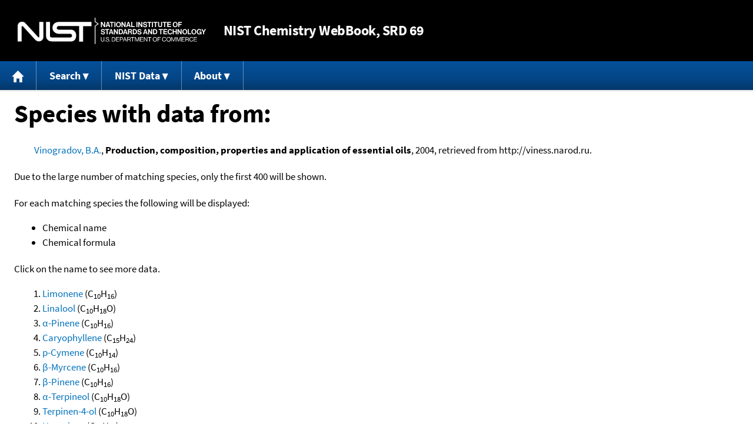

--- FILE ---
content_type: text/html; charset=UTF-8
request_url: https://webbook.nist.gov/cgi/cbook.cgi?Source=2004VIN%2334230W&Units=CAL
body_size: 10783
content:
<!DOCTYPE html>
<html lang="en">
<head>
<meta http-equiv="Content-Type" content="text/html; charset=UTF-8" />
<meta http-equiv="X-UA-Compatible" content="IE=edge" />
<title>Search Results</title>
<meta name="ROBOTS" content="NOINDEX, NOFOLLOW" />

<meta name="viewport" content="width = device-width" />

<link rel="stylesheet" type="text/css"
 href="/chemistry/style/webbook.css"
 title="Default Chemistry WebBook style"
 media="screen, print" />

<link rel="icon"
 sizes="64x64 48x48 32x32 16x16"
 href="/favicon.ico"
 type="image/x-icon" />

<link rel="apple-touch-icon"
 sizes="76x76"
 href="/chemistry/img/touch-icon-76x76.png"
 type="image/png" />
<link rel="apple-touch-icon"
 sizes="120x120"
 href="/chemistry/img/touch-icon-120x120.png"
 type="image/png" />
<link rel="apple-touch-icon"
 sizes="152x152"
 href="/chemistry/img/touch-icon-152x152.png"
 type="image/png" />
<link rel="apple-touch-icon"
 sizes="180x180"
 href="/chemistry/img/touch-icon-180x180.png"
 type="image/png" />
<link rel="apple-touch-icon"
 sizes="192x192"
 href="/chemistry/img/touch-icon-192x192.png"
 type="image/png" />

<link rel="manifest"
 href="/manifest.webmanifest"
 type="application/manifest+json" />

<link rel="help"
 href="/chemistry/#Documentation"
 title="Documentation" />
<link rel="search"
 href="/chemistry/#Search"
 title="Search options" />
<link rel="author"
 href="/chemistry/#Top"
 title="Credits" />
<link rel="license"
 href="/chemistry/#Notes"
 title="Notes" />

<link rel="home"
 href="/chemistry/"
 title="Main site page" />


<!-- Dublin Core metadata -->
<link rel="schema.DCTERMS" href="http://purl.org/dc/terms/" />

<meta name="DCTERMS.title"
  content="Search Results" />
<meta name="DCTERMS.creator"
 content="NIST Office of Data and Informatics" />
<meta name="DCTERMS.publisher"
 content="National Institute of Standards and Technology" />
<link rel="DCTERMS.isPartOf"
  href="https://doi.org/10.18434/T4D303" />

<!-- Open Graph metadata -->
<meta name="og:title"
  content="Search Results" />
<meta name="og:type"
  content="website" />

<meta name="og:image"
  content="/chemistry/img/touch-icon-180x180.png" />
<meta name="og:image:alt"
 content="site icon" />


<!-- Schema.org metadata -->
<script type="application/ld+json">
{
  "@context" : "http://schema.org/",
  "@type" : "Dataset",
  "name" : "Search Results",
  "description" : "This page, \"Search Results\", is part of the NIST Chemistry WebBook. This site and its contents are part of the NIST Standard Reference Data Program.",
  "license" : "https://www.nist.gov/open/copyright-fair-use-and-licensing-statements-srd-data-software-and-technical-series-publications#SRD",
  "publisher" : {
    "@type" : "Organization",
    "@id" : "https://ror.org/05xpvk416",
    "name" : "National Institute of Standards and Technology",
    "url" : "https://www.nist.gov",
    "sameAs" : "https://doi.org/10.13039/100000161"
  },
  "isPartOf" : "https://doi.org/10.18434/T4D303"
}
</script>



<!-- GSA Digital Analytics Program -->
<script async="async" id="_fed_an_ua_tag" src="https://dap.digitalgov.gov/Universal-Federated-Analytics-Min.js?agency=NIST&amp;subagency=webbook&amp;yt=false&amp;exts=mol,sdf,jdx,ppsx,pps,f90,sch,rtf,wrl,txz,m1v,xlsm,msi,xsd,f,tif,eps,mpg,xml,pl,xlt,c"></script>
<!-- End of GSA Digital Analytics Program -->
<!-- NIST Google Analtyics -->
<script async="async" src="https://www.googletagmanager.com/gtag/js?id=G-PS24JGCKSZ"></script>
<script>
  window.dataLayer = window.dataLayer || [];
  function gtag(){dataLayer.push(arguments);}
  gtag('js', new Date());
  gtag('config', 'G-PS24JGCKSZ',
       {'cookie_domain': 'webbook.nist.gov',
        'cookie_flags': 'SameSite=None;Secure'});
</script>
<!-- End of NIST Google Analytics -->









<script type="text/javascript"
        src="/packages/jquery/jquery-3.5.1.min.js"></script>





<script type="text/javascript"
        src="/packages/menu/menu.js"></script>




<script type="text/javascript"
 src="/packages/nist/nist-exit-script.js"></script>

<script type="text/javascript"
 src="/packages/local/copy-button.js"></script>

<!-- svg4everybody.js by Jon Neal enables external SVG on older
     browsers. See https://github.com/jonathantneal/svg4everybody
     for more information. -->
<script src="/packages/svg4everybody/svg4everybody.js"></script>
<script>svg4everybody();</script>


</head>
<body>
<p id="skip-link"><a class="element-invisible element-focusable" href="#main">
Jump to content</a>
</p>
<header>
<div class="webbook_header_bar"  role="presentation"
  aria-label="Site label for NIST Chemistry WebBook">
<span class="logo">
  <a target="_blank" rel="noopener noreferrer" href="https://www.nist.gov/"
     title="Link to NIST home page">National Institute of Standards and
    Technology</a>
</span>
<h1><span class="no-handheld">NIST</span> Chemistry
  WebBook<span class="no-handheld">, SRD 69</span></h1>
</div>

<div class="no-print" role="navigation" aria-label="Main menu">
  <ul class="webbook_nav">
    <li>
      <a href="/chemistry/"
         title="Main page of this site">
        <span class="sr-only">Home</span>
        <svg xmlns="http://www.w3.org/2000/svg"
             xmlns:xlink="http://www.w3.org/1999/xlink"
             class="webbook_icon_big" role="img"
             aria-label="Home" aria-hidden="true">
          <use xlink:href="/chemistry//img/icons.svg#home-icon"></use>
      </svg></a>
    </li>
    <li>
      <a class="menu_below" href="#">Search</a>
      <ul>
        <li>
          <a href="/chemistry/name-ser/"
             title="Search for species by chemical name">
            Name</a>
        </li>
        <li>
          <a href="/chemistry/form-ser/"
             title="Search for species by chemical formula">
            Formula</a>
        </li>
        <li>
          <a href="/chemistry/inchi-ser/"
             title="Search for species by InChI or InChIKey">
            IUPAC identifier</a>
        </li>
        <li>
          <a href="/chemistry/cas-ser/"
             title="Search for species by CAS number">
            CAS number</a>
        </li>
        <li>
          <a href="/chemistry/#Search"
             title="More serach options on the main page of this site">
            More options</a>
        </li>
      </ul>
    </li>
    <li class="no-handheld">
      <a class="menu_below" href="#">NIST Data</a>
      <ul>
        <li>
          <a href="https://www.nist.gov/srd/"
             title="Standard Reference Data page">SRD Program
          </a>
        </li>
        <li>
          <a href="https://data.nist.gov/sdp/"
             title="NIST data discovery site">Science Data Portal
          </a>
        </li>
        <li>
          <a href="https://www.nist.gov/mml/odi/"
             title="Office of Data and Informatics page">Office of Data
            and Informatics
          </a>
        </li>
      </ul>
    </li>
    <li>
      <a class="menu_below" href="#">About</a>
      <ul>
        <li>
          <a href="/chemistry/faq/"
             title="Frequently asked questions page">
          FAQ</a>
        </li>
        <li>
          <a href="/chemistry/#CreditsControl"
             title="Credits on the main page of the site">
            Credits</a>
        </li>
        <li>
          <a href="/chemistry/#Documentation"
             title="More documentation on the main page of the site">
            More documentation</a>
        </li>
      </ul>
    </li>
  </ul>
</div>

</header>

<main id="main">





<h1>Species with data from:</h1>

<p class="indented">
<span class="Z3988" title="ctx_ver=Z39.88-2004&amp;rft_val_fmt=info%3Aofi%2Ffmt%3Akev%3Amtx%3Ajournal&amp;rft.au=Vinogradov%2C+B.A.&amp;rft_id=info%3Adoi%2Fhttp%3A%2F%2Fviness.narod.ru&amp;rft.atitle=Production%2C+composition%2C+properties+and+application+of+essential+oils&amp;rft.date=2004&amp;rft.volume="></span>
<a href="/cgi/cbook.cgi?Author=Vinogradov%2C+B.A.&amp;Units=CAL">Vinogradov, B.A.</a>,

<strong>Production, composition, properties and application of essential oils</strong>, 2004, retrieved from http://viness.narod.ru.
</p>



<p>
Due to the large number of matching species, only the first
400 will be shown.
</p>



<p>
For each matching species the following will be displayed:
</p>
<ul>

<li>Chemical name</li>
<li>Chemical formula</li>

</ul>

<p>
Click on the name to see more data.
</p>

<ol>
<li><a href="/cgi/cbook.cgi?ID=C138863&amp;Units=CAL">Limonene</a>  (C<sub>10</sub>H<sub>16</sub>)</li>
<li><a href="/cgi/cbook.cgi?ID=C78706&amp;Units=CAL">Linalool</a>  (C<sub>10</sub>H<sub>18</sub>O)</li>
<li><a href="/cgi/cbook.cgi?ID=C80568&amp;Units=CAL">&#945;-Pinene</a>  (C<sub>10</sub>H<sub>16</sub>)</li>
<li><a href="/cgi/cbook.cgi?ID=C87445&amp;Units=CAL">Caryophyllene</a>  (C<sub>15</sub>H<sub>24</sub>)</li>
<li><a href="/cgi/cbook.cgi?ID=C99876&amp;Units=CAL">p-Cymene</a>  (C<sub>10</sub>H<sub>14</sub>)</li>
<li><a href="/cgi/cbook.cgi?ID=C123353&amp;Units=CAL">&#946;-Myrcene</a>  (C<sub>10</sub>H<sub>16</sub>)</li>
<li><a href="/cgi/cbook.cgi?ID=C127913&amp;Units=CAL">&#946;-Pinene</a>  (C<sub>10</sub>H<sub>16</sub>)</li>
<li><a href="/cgi/cbook.cgi?ID=C98555&amp;Units=CAL">&#945;-Terpineol</a>  (C<sub>10</sub>H<sub>18</sub>O)</li>
<li><a href="/cgi/cbook.cgi?ID=C562743&amp;Units=CAL">Terpinen-4-ol</a>  (C<sub>10</sub>H<sub>18</sub>O)</li>
<li><a href="/cgi/cbook.cgi?ID=C6753986&amp;Units=CAL">Humulene</a>  (C<sub>15</sub>H<sub>24</sub>)</li>
<li><a href="/cgi/cbook.cgi?ID=C99854&amp;Units=CAL">&#947;-Terpinene</a>  (C<sub>10</sub>H<sub>16</sub>)</li>
<li><a href="/cgi/cbook.cgi?ID=C483761&amp;Units=CAL">Naphthalene, 1,2,3,5,6,8a-hexahydro-4,7-dimethyl-1-(1-methylethyl)-, (1S-cis)-</a>  (C<sub>15</sub>H<sub>24</sub>)</li>
<li><a href="/cgi/cbook.cgi?ID=C3856255&amp;Units=CAL">&#945;-Copaene</a>  (C<sub>15</sub>H<sub>24</sub>)</li>
<li><a href="/cgi/cbook.cgi?ID=C3387415&amp;Units=CAL">Bicyclo[3.1.0]hexane, 4-methylene-1-(1-methylethyl)-</a>  (C<sub>10</sub>H<sub>16</sub>)</li>
<li><a href="/cgi/cbook.cgi?ID=C586629&amp;Units=CAL">Cyclohexene, 1-methyl-4-(1-methylethylidene)-</a>  (C<sub>10</sub>H<sub>16</sub>)</li>
<li><a href="/cgi/cbook.cgi?ID=C79925&amp;Units=CAL">Camphene</a>  (C<sub>10</sub>H<sub>16</sub>)</li>
<li><a href="/cgi/cbook.cgi?ID=C23986745&amp;Units=CAL">Germacrene D</a>  (C<sub>15</sub>H<sub>24</sub>)</li>
<li><a href="/cgi/cbook.cgi?ID=C470826&amp;Units=CAL">Eucalyptol</a>  (C<sub>10</sub>H<sub>18</sub>O)</li>
<li><a href="/cgi/cbook.cgi?ID=C66251&amp;Units=CAL">Hexanal</a>  (C<sub>6</sub>H<sub>12</sub>O)</li>
<li><a href="/cgi/cbook.cgi?ID=C124196&amp;Units=CAL">Nonanal</a>  (C<sub>9</sub>H<sub>18</sub>O)</li>
<li><a href="/cgi/cbook.cgi?ID=C3779611&amp;Units=CAL">trans-&#946;-Ocimene</a>  (C<sub>10</sub>H<sub>16</sub>)</li>
<li><a href="/cgi/cbook.cgi?ID=C99865&amp;Units=CAL">1,3-Cyclohexadiene, 1-methyl-4-(1-methylethyl)-</a>  (C<sub>10</sub>H<sub>16</sub>)</li>
<li><a href="/cgi/cbook.cgi?ID=C100527&amp;Units=CAL">Benzaldehyde</a>  (C<sub>7</sub>H<sub>6</sub>O)</li>
<li><a href="/cgi/cbook.cgi?ID=C99832&amp;Units=CAL">&#945;-Phellandrene</a>  (C<sub>10</sub>H<sub>16</sub>)</li>
<li><a href="/cgi/cbook.cgi?ID=C515139&amp;Units=CAL">Cyclohexane, 1-ethenyl-1-methyl-2,4-bis(1-methylethenyl)-, [1S-(1&#945;,2&#946;,4&#946;)]-</a>  (C<sub>15</sub>H<sub>24</sub>)</li>
<li><a href="/cgi/cbook.cgi?ID=C2867052&amp;Units=CAL">Bicyclo[3.1.0]hex-2-ene, 2-methyl-5-(1-methylethyl)-</a>  (C<sub>10</sub>H<sub>16</sub>)</li>
<li><a href="/cgi/cbook.cgi?ID=C3338554&amp;Units=CAL">1,3,6-Octatriene, 3,7-dimethyl-, (Z)-</a>  (C<sub>10</sub>H<sub>16</sub>)</li>
<li><a href="/cgi/cbook.cgi?ID=C6750603&amp;Units=CAL">1H-Cycloprop[e]azulen-7-ol, decahydro-1,1,7-trimethyl-4-methylene-, [1ar-(1a&#945;,4a&#945;,7&#946;,7a&#946;,7b&#945;)]-</a>  (C<sub>15</sub>H<sub>24</sub>O)</li>
<li><a href="/cgi/cbook.cgi?ID=C507700&amp;Units=CAL">Borneol</a>  (C<sub>10</sub>H<sub>18</sub>O)</li>
<li><a href="/cgi/cbook.cgi?ID=C106241&amp;Units=CAL">2,6-Octadien-1-ol, 3,7-dimethyl-, (E)-</a>  (C<sub>10</sub>H<sub>18</sub>O)</li>
<li><a href="/cgi/cbook.cgi?ID=C124130&amp;Units=CAL">Octanal</a>  (C<sub>8</sub>H<sub>16</sub>O)</li>
<li><a href="/cgi/cbook.cgi?ID=C39029419&amp;Units=CAL">Naphthalene, 1,2,3,4,4a,5,6,8a-octahydro-7-methyl-4-methylene-1-(1-methylethyl)-, (1&#945;,4a&#946;,8a&#945;)-</a>  (C<sub>15</sub>H<sub>24</sub>)</li>
<li><a href="/cgi/cbook.cgi?ID=C76222&amp;Units=CAL">Camphor</a>  (C<sub>10</sub>H<sub>16</sub>O)</li>
<li><a href="/cgi/cbook.cgi?ID=C112312&amp;Units=CAL">Decanal</a>  (C<sub>10</sub>H<sub>20</sub>O)</li>
<li><a href="/cgi/cbook.cgi?ID=C60128&amp;Units=CAL">Phenylethyl Alcohol</a>  (C<sub>8</sub>H<sub>10</sub>O)</li>
<li><a href="/cgi/cbook.cgi?ID=C111875&amp;Units=CAL">1-Octanol</a>  (C<sub>8</sub>H<sub>18</sub>O)</li>
<li><a href="/cgi/cbook.cgi?ID=C3391864&amp;Units=CAL">1-Octen-3-ol</a>  (C<sub>8</sub>H<sub>16</sub>O)</li>
<li><a href="/cgi/cbook.cgi?ID=C111273&amp;Units=CAL">1-Hexanol</a>  (C<sub>6</sub>H<sub>14</sub>O)</li>
<li><a href="/cgi/cbook.cgi?ID=C10208807&amp;Units=CAL">&#945;-Muurolene</a>  (C<sub>15</sub>H<sub>24</sub>)</li>
<li><a href="/cgi/cbook.cgi?ID=C481345&amp;Units=CAL">&#945;-Cadinol</a>  (C<sub>15</sub>H<sub>26</sub>O)</li>
<li><a href="/cgi/cbook.cgi?ID=C97530&amp;Units=CAL">Eugenol</a>  (C<sub>10</sub>H<sub>12</sub>O<sub>2</sub>)</li>
<li><a href="/cgi/cbook.cgi?ID=C555102&amp;Units=CAL">&#946;-Phellandrene</a>  (C<sub>10</sub>H<sub>16</sub>)</li>
<li><a href="/cgi/cbook.cgi?ID=C122781&amp;Units=CAL">Benzeneacetaldehyde</a>  (C<sub>8</sub>H<sub>8</sub>O)</li>
<li><a href="/cgi/cbook.cgi?ID=C76493&amp;Units=CAL">Bornyl acetate</a>  (C<sub>12</sub>H<sub>20</sub>O<sub>2</sub>)</li>
<li><a href="/cgi/cbook.cgi?ID=C24703353&amp;Units=CAL">(1S,2E,6E,10R)-3,7,11,11-Tetramethylbicyclo[8.1.0]undeca-2,6-diene</a>  (C<sub>15</sub>H<sub>24</sub>)</li>
<li><a href="/cgi/cbook.cgi?ID=C30021740&amp;Units=CAL">&#947;-Muurolene</a>  (C<sub>15</sub>H<sub>24</sub>)</li>
<li><a href="/cgi/cbook.cgi?ID=C13466789&amp;Units=CAL">3-Carene</a>  (C<sub>10</sub>H<sub>16</sub>)</li>
<li><a href="/cgi/cbook.cgi?ID=C123513&amp;Units=CAL">1-Butanol, 3-methyl-</a>  (C<sub>5</sub>H<sub>12</sub>O)</li>
<li><a href="/cgi/cbook.cgi?ID=C17699148&amp;Units=CAL">&#945;-Cubebene</a>  (C<sub>15</sub>H<sub>24</sub>)</li>
<li><a href="/cgi/cbook.cgi?ID=C111717&amp;Units=CAL">Heptanal</a>  (C<sub>7</sub>H<sub>14</sub>O)</li>
<li><a href="/cgi/cbook.cgi?ID=C5208593&amp;Units=CAL">(-)-&#946;-Bourbonene</a>  (C<sub>15</sub>H<sub>24</sub>)</li>
<li><a href="/cgi/cbook.cgi?ID=C928961&amp;Units=CAL">3-Hexen-1-ol, (Z)-</a>  (C<sub>6</sub>H<sub>12</sub>O)</li>
<li><a href="/cgi/cbook.cgi?ID=C17699160&amp;Units=CAL">Bicyclo[3.1.0]hexan-2-ol, 2-methyl-5-(1-methylethyl)-, (1&#945;,2&#945;,5&#945;)-</a>  (C<sub>10</sub>H<sub>18</sub>O)</li>
<li><a href="/cgi/cbook.cgi?ID=C25246279&amp;Units=CAL">Alloaromadendrene</a>  (C<sub>15</sub>H<sub>24</sub>)</li>
<li><a href="/cgi/cbook.cgi?ID=C17066670&amp;Units=CAL">Naphthalene, decahydro-4a-methyl-1-methylene-7-(1-methylethenyl)-, [4aR-(4a&#945;,7&#945;,8a&#946;)]-</a>  (C<sub>15</sub>H<sub>24</sub>)</li>
<li><a href="/cgi/cbook.cgi?ID=C71363&amp;Units=CAL">1-Butanol</a>  (C<sub>4</sub>H<sub>10</sub>O)</li>
<li><a href="/cgi/cbook.cgi?ID=C495614&amp;Units=CAL">&#946;-Bisabolene</a>  (C<sub>15</sub>H<sub>24</sub>)</li>
<li><a href="/cgi/cbook.cgi?ID=C100516&amp;Units=CAL">Benzyl alcohol</a>  (C<sub>7</sub>H<sub>8</sub>O)</li>
<li><a href="/cgi/cbook.cgi?ID=C6728263&amp;Units=CAL">2-Hexenal, (E)-</a>  (C<sub>6</sub>H<sub>10</sub>O)</li>
<li><a href="/cgi/cbook.cgi?ID=C89838&amp;Units=CAL">Thymol</a>  (C<sub>10</sub>H<sub>14</sub>O)</li>
<li><a href="/cgi/cbook.cgi?ID=C71410&amp;Units=CAL">1-Pentanol</a>  (C<sub>5</sub>H<sub>12</sub>O)</li>
<li><a href="/cgi/cbook.cgi?ID=C64197&amp;Units=CAL">Acetic acid</a>  (C<sub>2</sub>H<sub>4</sub>O<sub>2</sub>)</li>
<li><a href="/cgi/cbook.cgi?ID=C40716663&amp;Units=CAL">1,6,10-Dodecatrien-3-ol, 3,7,11-trimethyl-, (E)-</a>  (C<sub>15</sub>H<sub>26</sub>O)</li>
<li><a href="/cgi/cbook.cgi?ID=C98011&amp;Units=CAL">Furfural</a>  (C<sub>5</sub>H<sub>4</sub>O<sub>2</sub>)</li>
<li><a href="/cgi/cbook.cgi?ID=C105873&amp;Units=CAL">Geranyl acetate</a>  (C<sub>12</sub>H<sub>20</sub>O<sub>2</sub>)</li>
<li><a href="/cgi/cbook.cgi?ID=C106423&amp;Units=CAL">p-Xylene</a>  (C<sub>8</sub>H<sub>10</sub>)</li>
<li><a href="/cgi/cbook.cgi?ID=C99490&amp;Units=CAL">Carvone</a>  (C<sub>10</sub>H<sub>14</sub>O)</li>
<li><a href="/cgi/cbook.cgi?ID=C499752&amp;Units=CAL">Phenol, 2-methyl-5-(1-methylethyl)-</a>  (C<sub>10</sub>H<sub>14</sub>O)</li>
<li><a href="/cgi/cbook.cgi?ID=C502614&amp;Units=CAL">&#945;-Farnesene</a>  (C<sub>15</sub>H<sub>24</sub>)</li>
<li><a href="/cgi/cbook.cgi?ID=C141786&amp;Units=CAL">Ethyl Acetate</a>  (C<sub>4</sub>H<sub>8</sub>O<sub>2</sub>)</li>
<li><a href="/cgi/cbook.cgi?ID=C110930&amp;Units=CAL">5-Hepten-2-one, 6-methyl-</a>  (C<sub>8</sub>H<sub>14</sub>O)</li>
<li><a href="/cgi/cbook.cgi?ID=C18794848&amp;Units=CAL">(E)-&#946;-Famesene</a>  (C<sub>15</sub>H<sub>24</sub>)</li>
<li><a href="/cgi/cbook.cgi?ID=C106252&amp;Units=CAL">2,6-Octadien-1-ol, 3,7-dimethyl-, (Z)-</a>  (C<sub>10</sub>H<sub>18</sub>O)</li>
<li><a href="/cgi/cbook.cgi?ID=C142621&amp;Units=CAL">Hexanoic acid</a>  (C<sub>6</sub>H<sub>12</sub>O<sub>2</sub>)</li>
<li><a href="/cgi/cbook.cgi?ID=C5937111&amp;Units=CAL">&#964;-Cadinol</a>  (C<sub>15</sub>H<sub>26</sub>O)</li>
<li><a href="/cgi/cbook.cgi?ID=C105544&amp;Units=CAL">Butanoic acid, ethyl ester</a>  (C<sub>6</sub>H<sub>12</sub>O<sub>2</sub>)</li>
<li><a href="/cgi/cbook.cgi?ID=C123660&amp;Units=CAL">Hexanoic acid, ethyl ester</a>  (C<sub>8</sub>H<sub>16</sub>O<sub>2</sub>)</li>
<li><a href="/cgi/cbook.cgi?ID=C25152845&amp;Units=CAL">2,4-Decadienal, (E,E)-</a>  (C<sub>10</sub>H<sub>16</sub>O)</li>
<li><a href="/cgi/cbook.cgi?ID=C18829566&amp;Units=CAL">2-Nonenal, (E)-</a>  (C<sub>9</sub>H<sub>16</sub>O)</li>
<li><a href="/cgi/cbook.cgi?ID=C110430&amp;Units=CAL">2-Heptanone</a>  (C<sub>7</sub>H<sub>14</sub>O)</li>
<li><a href="/cgi/cbook.cgi?ID=C95476&amp;Units=CAL">o-Xylene</a>  (C<sub>8</sub>H<sub>10</sub>)</li>
<li><a href="/cgi/cbook.cgi?ID=C109119917&amp;Units=CAL">Aromadendrene</a>  (C<sub>15</sub>H<sub>24</sub>)</li>
<li><a href="/cgi/cbook.cgi?ID=C79776&amp;Units=CAL">trans-&#946;-Ionone</a>  (C<sub>13</sub>H<sub>20</sub>O)</li>
<li><a href="/cgi/cbook.cgi?ID=C590863&amp;Units=CAL">Butanal, 3-methyl-</a>  (C<sub>5</sub>H<sub>10</sub>O)</li>
<li><a href="/cgi/cbook.cgi?ID=C108383&amp;Units=CAL">Benzene, 1,3-dimethyl-</a>  (C<sub>8</sub>H<sub>10</sub>)</li>
<li><a href="/cgi/cbook.cgi?ID=C1197019&amp;Units=CAL">Benzenemethanol, &#945;,&#945;,4-trimethyl-</a>  (C<sub>10</sub>H<sub>14</sub>O)</li>
<li><a href="/cgi/cbook.cgi?ID=C78831&amp;Units=CAL">1-Propanol, 2-methyl-</a>  (C<sub>4</sub>H<sub>10</sub>O)</li>
<li><a href="/cgi/cbook.cgi?ID=C57103&amp;Units=CAL">n-Hexadecanoic acid</a>  (C<sub>16</sub>H<sub>32</sub>O<sub>2</sub>)</li>
<li><a href="/cgi/cbook.cgi?ID=C13744155&amp;Units=CAL">1H-Cyclopenta[1,3]cyclopropa[1,2]benzene, octahydro-7-methyl-3-methylene-4-(1-methylethyl)-, [3aS-(3a&#945;,3b&#946;,4&#946;,7&#945;,7aS*)]-</a>  (C<sub>15</sub>H<sub>24</sub>)</li>
<li><a href="/cgi/cbook.cgi?ID=C106229&amp;Units=CAL">Citronellol</a>  (C<sub>10</sub>H<sub>20</sub>O)</li>
<li><a href="/cgi/cbook.cgi?ID=C473154&amp;Units=CAL">2-Naphthalenemethanol, decahydro-&#945;,&#945;,4a-trimethyl-8-methylene-, [2R-(2&#945;,4a&#945;,8a&#946;)]-</a>  (C<sub>15</sub>H<sub>26</sub>O)</li>
<li><a href="/cgi/cbook.cgi?ID=C64175&amp;Units=CAL">Ethanol</a>  (C<sub>2</sub>H<sub>6</sub>O)</li>
<li><a href="/cgi/cbook.cgi?ID=C5989333&amp;Units=CAL">2-Furanmethanol, 5-ethenyltetrahydro-&#945;,&#945;,5-trimethyl-, cis-</a>  (C<sub>10</sub>H<sub>18</sub>O<sub>2</sub>)</li>
<li><a href="/cgi/cbook.cgi?ID=C107926&amp;Units=CAL">Butanoic acid</a>  (C<sub>4</sub>H<sub>8</sub>O<sub>2</sub>)</li>
<li><a href="/cgi/cbook.cgi?ID=C23726934&amp;Units=CAL">2-Buten-1-one, 1-(2,6,6-trimethyl-1,3-cyclohexadien-1-yl)-, (E)-</a>  (C<sub>13</sub>H<sub>18</sub>O)</li>
<li><a href="/cgi/cbook.cgi?ID=C3268493&amp;Units=CAL">Methional</a>  (C<sub>4</sub>H<sub>8</sub>OS)</li>
<li><a href="/cgi/cbook.cgi?ID=C19912620&amp;Units=CAL">&#964;-Muurolol</a>  (C<sub>15</sub>H<sub>26</sub>O)</li>
<li><a href="/cgi/cbook.cgi?ID=C34995772&amp;Units=CAL">trans-Linalool oxide (furanoid)</a>  (C<sub>10</sub>H<sub>18</sub>O<sub>2</sub>)</li>
<li><a href="/cgi/cbook.cgi?ID=C503742&amp;Units=CAL">Butanoic acid, 3-methyl-</a>  (C<sub>5</sub>H<sub>10</sub>O<sub>2</sub>)</li>
<li><a href="/cgi/cbook.cgi?ID=C515004&amp;Units=CAL">Bicyclo[3.1.1]hept-2-ene-2-methanol, 6,6-dimethyl-</a>  (C<sub>10</sub>H<sub>16</sub>O)</li>
<li><a href="/cgi/cbook.cgi?ID=C108952&amp;Units=CAL">Phenol</a>  (C<sub>6</sub>H<sub>6</sub>O)</li>
<li><a href="/cgi/cbook.cgi?ID=C110827&amp;Units=CAL">Cyclohexane</a>  (C<sub>6</sub>H<sub>12</sub>)</li>
<li><a href="/cgi/cbook.cgi?ID=C431038&amp;Units=CAL">2,3-Butanedione</a>  (C<sub>4</sub>H<sub>6</sub>O<sub>2</sub>)</li>
<li><a href="/cgi/cbook.cgi?ID=C473132&amp;Units=CAL">Naphthalene, 1,2,3,4,4a,5,6,8a-octahydro-4a,8-dimethyl-2-(1-methylethenyl)-, [2R-(2&#945;,4a&#945;,8a&#946;)]-</a>  (C<sub>15</sub>H<sub>24</sub>)</li>
<li><a href="/cgi/cbook.cgi?ID=C106263&amp;Units=CAL">2,6-Octadienal, 3,7-dimethyl-, (Z)-</a>  (C<sub>10</sub>H<sub>16</sub>O)</li>
<li><a href="/cgi/cbook.cgi?ID=C1197075&amp;Units=CAL">trans-Carveol</a>  (C<sub>10</sub>H<sub>16</sub>O)</li>
<li><a href="/cgi/cbook.cgi?ID=C124072&amp;Units=CAL">Octanoic acid</a>  (C<sub>8</sub>H<sub>16</sub>O<sub>2</sub>)</li>
<li><a href="/cgi/cbook.cgi?ID=C20307840&amp;Units=CAL">Cyclohexene, 4-ethenyl-4-methyl-3-(1-methylethenyl)-1-(1-methylethyl)-, (3R-trans)-</a>  (C<sub>15</sub>H<sub>24</sub>)</li>
<li><a href="/cgi/cbook.cgi?ID=C3777693&amp;Units=CAL">Furan, 2-pentyl-</a>  (C<sub>9</sub>H<sub>14</sub>O)</li>
<li><a href="/cgi/cbook.cgi?ID=C107879&amp;Units=CAL">2-Pentanone</a>  (C<sub>5</sub>H<sub>10</sub>O)</li>
<li><a href="/cgi/cbook.cgi?ID=C92524&amp;Units=CAL">Biphenyl</a>  (C<sub>12</sub>H<sub>10</sub>)</li>
<li><a href="/cgi/cbook.cgi?ID=C71238&amp;Units=CAL">1-Propanol</a>  (C<sub>3</sub>H<sub>8</sub>O)</li>
<li><a href="/cgi/cbook.cgi?ID=C547615&amp;Units=CAL">Bicyclo[3.1.1]heptan-3-ol, 6,6-dimethyl-2-methylene-, [1S-(1&#945;,3&#945;,5&#945;)]-</a>  (C<sub>10</sub>H<sub>16</sub>O)</li>
<li><a href="/cgi/cbook.cgi?ID=C19435973&amp;Units=CAL">1-Naphthalenol, 1,2,3,4,4a,7,8,8a-octahydro-1,6-dimethyl-4-(1-methylethyl)-, [1R-(1&#945;,4&#946;,4a&#946;,8a&#946;)]-</a>  (C<sub>15</sub>H<sub>26</sub>O)</li>
<li><a href="/cgi/cbook.cgi?ID=C142927&amp;Units=CAL">Acetic acid, hexyl ester</a>  (C<sub>8</sub>H<sub>16</sub>O<sub>2</sub>)</li>
<li><a href="/cgi/cbook.cgi?ID=C98862&amp;Units=CAL">Acetophenone</a>  (C<sub>8</sub>H<sub>8</sub>O)</li>
<li><a href="/cgi/cbook.cgi?ID=C90051&amp;Units=CAL">Phenol, 2-methoxy-</a>  (C<sub>7</sub>H<sub>8</sub>O<sub>2</sub>)</li>
<li><a href="/cgi/cbook.cgi?ID=C78933&amp;Units=CAL">2-Butanone</a>  (C<sub>4</sub>H<sub>8</sub>O)</li>
<li><a href="/cgi/cbook.cgi?ID=C508327&amp;Units=CAL">Tricyclo[2.2.1.0(2,6)]heptane, 1,7,7-trimethyl-</a>  (C<sub>10</sub>H<sub>16</sub>)</li>
<li><a href="/cgi/cbook.cgi?ID=C552023&amp;Units=CAL">1H-Cycloprop[e]azulen-4-ol, decahydro-1,1,4,7-tetramethyl-, [1aR-(1a&#945;,4&#946;,4a&#946;,7&#945;,7a&#946;,7b&#945;)]-</a>  (C<sub>15</sub>H<sub>26</sub>O)</li>
<li><a href="/cgi/cbook.cgi?ID=C51371472&amp;Units=CAL">Globulol</a>  (C<sub>15</sub>H<sub>26</sub>O)</li>
<li><a href="/cgi/cbook.cgi?ID=C141128&amp;Units=CAL">2,6-Octadien-1-ol, 3,7-dimethyl-, acetate, (Z)-</a>  (C<sub>12</sub>H<sub>20</sub>O<sub>2</sub>)</li>
<li><a href="/cgi/cbook.cgi?ID=C15423571&amp;Units=CAL">1,5-Cyclodecadiene, 1,5-dimethyl-8-(1-methylethylidene)-, (E,E)-</a>  (C<sub>15</sub>H<sub>24</sub>)</li>
<li><a href="/cgi/cbook.cgi?ID=C110861&amp;Units=CAL">Pyridine</a>  (C<sub>5</sub>H<sub>5</sub>N)</li>
<li><a href="/cgi/cbook.cgi?ID=C106321&amp;Units=CAL">Octanoic acid, ethyl ester</a>  (C<sub>10</sub>H<sub>20</sub>O<sub>2</sub>)</li>
<li><a href="/cgi/cbook.cgi?ID=C644304&amp;Units=CAL">Benzene, 1-(1,5-dimethyl-4-hexenyl)-4-methyl-</a>  (C<sub>15</sub>H<sub>22</sub>)</li>
<li><a href="/cgi/cbook.cgi?ID=C21391991&amp;Units=CAL">&#945;-Calacorene</a>  (C<sub>15</sub>H<sub>20</sub>)</li>
<li><a href="/cgi/cbook.cgi?ID=C624920&amp;Units=CAL">Disulfide, dimethyl</a>  (C<sub>2</sub>H<sub>6</sub>S<sub>2</sub>)</li>
<li><a href="/cgi/cbook.cgi?ID=C119368&amp;Units=CAL">Methyl salicylate</a>  (C<sub>8</sub>H<sub>8</sub>O<sub>3</sub>)</li>
<li><a href="/cgi/cbook.cgi?ID=C483772&amp;Units=CAL">Naphthalene, 1,2,3,4-tetrahydro-1,6-dimethyl-4-(1-methylethyl)-, (1S-cis)-</a>  (C<sub>15</sub>H<sub>22</sub>)</li>
<li><a href="/cgi/cbook.cgi?ID=C821556&amp;Units=CAL">2-Nonanone</a>  (C<sub>9</sub>H<sub>18</sub>O)</li>
<li><a href="/cgi/cbook.cgi?ID=C80262&amp;Units=CAL">&#945;-Terpinyl acetate</a>  (C<sub>12</sub>H<sub>20</sub>O<sub>2</sub>)</li>
<li><a href="/cgi/cbook.cgi?ID=C639996&amp;Units=CAL">Cyclohexanemethanol, 4-ethenyl-&#945;,&#945;,4-trimethyl-3-(1-methylethenyl)-, [1R-(1&#945;,3&#945;,4&#946;)]-</a>  (C<sub>15</sub>H<sub>26</sub>O)</li>
<li><a href="/cgi/cbook.cgi?ID=C513860&amp;Units=CAL">Acetoin</a>  (C<sub>4</sub>H<sub>8</sub>O<sub>2</sub>)</li>
<li><a href="/cgi/cbook.cgi?ID=C489407&amp;Units=CAL">1H-Cycloprop[e]azulene, 1a,2,3,4,4a,5,6,7b-octahydro-1,1,4,7-tetramethyl-, [1aR-(1a&#945;,4&#945;,4a&#946;,7b&#945;)]-</a>  (C<sub>15</sub>H<sub>24</sub>)</li>
<li><a href="/cgi/cbook.cgi?ID=C110623&amp;Units=CAL">Pentanal</a>  (C<sub>5</sub>H<sub>10</sub>O)</li>
<li><a href="/cgi/cbook.cgi?ID=C67641&amp;Units=CAL">Acetone</a>  (C<sub>3</sub>H<sub>6</sub>O)</li>
<li><a href="/cgi/cbook.cgi?ID=C564943&amp;Units=CAL">Bicyclo[3.1.1]hept-2-ene-2-carboxaldehyde, 6,6-dimethyl-</a>  (C<sub>10</sub>H<sub>14</sub>O)</li>
<li><a href="/cgi/cbook.cgi?ID=C115957&amp;Units=CAL">Linalyl acetate</a>  (C<sub>12</sub>H<sub>20</sub>O<sub>2</sub>)</li>
<li><a href="/cgi/cbook.cgi?ID=C17334553&amp;Units=CAL">1H-Cyclopropa[a]naphthalene, 1a,2,3,5,6,7,7a,7b-octahydro-1,1,7,7a-tetramethyl-, [1aR-(1a&#945;,7&#945;,7a&#945;,7b&#945;)]-</a>  (C<sub>15</sub>H<sub>24</sub>)</li>
<li><a href="/cgi/cbook.cgi?ID=C34413&amp;Units=CAL">Pinocarvone</a>  (C<sub>10</sub>H<sub>14</sub>O)</li>
<li><a href="/cgi/cbook.cgi?ID=C123922&amp;Units=CAL">1-Butanol, 3-methyl-, acetate</a>  (C<sub>7</sub>H<sub>14</sub>O<sub>2</sub>)</li>
<li><a href="/cgi/cbook.cgi?ID=C123864&amp;Units=CAL">Acetic acid, butyl ester</a>  (C<sub>6</sub>H<sub>12</sub>O<sub>2</sub>)</li>
<li><a href="/cgi/cbook.cgi?ID=C334485&amp;Units=CAL">n-Decanoic acid</a>  (C<sub>10</sub>H<sub>20</sub>O<sub>2</sub>)</li>
<li><a href="/cgi/cbook.cgi?ID=C80579&amp;Units=CAL">Bicyclo[3.1.1]hept-3-en-2-one, 4,6,6-trimethyl-</a>  (C<sub>10</sub>H<sub>14</sub>O)</li>
<li><a href="/cgi/cbook.cgi?ID=C93152&amp;Units=CAL">Methyleugenol</a>  (C<sub>11</sub>H<sub>14</sub>O<sub>2</sub>)</li>
<li><a href="/cgi/cbook.cgi?ID=C7452791&amp;Units=CAL">Butanoic acid, 2-methyl-, ethyl ester</a>  (C<sub>7</sub>H<sub>14</sub>O<sub>2</sub>)</li>
<li><a href="/cgi/cbook.cgi?ID=C112129&amp;Units=CAL">2-Undecanone</a>  (C<sub>11</sub>H<sub>22</sub>O)</li>
<li><a href="/cgi/cbook.cgi?ID=C96173&amp;Units=CAL">Butanal, 2-methyl-</a>  (C<sub>5</sub>H<sub>10</sub>O)</li>
<li><a href="/cgi/cbook.cgi?ID=C515695&amp;Units=CAL">&#945;-Bisabolol</a>  (C<sub>15</sub>H<sub>26</sub>O)</li>
<li><a href="/cgi/cbook.cgi?ID=C111706&amp;Units=CAL">1-Heptanol</a>  (C<sub>7</sub>H<sub>16</sub>O)</li>
<li><a href="/cgi/cbook.cgi?ID=C557482&amp;Units=CAL">2,6-Nonadienal, (E,Z)-</a>  (C<sub>9</sub>H<sub>14</sub>O)</li>
<li><a href="/cgi/cbook.cgi?ID=C2548870&amp;Units=CAL">2-Octenal, (E)-</a>  (C<sub>8</sub>H<sub>14</sub>O)</li>
<li><a href="/cgi/cbook.cgi?ID=C106445&amp;Units=CAL">p-Cresol</a>  (C<sub>7</sub>H<sub>8</sub>O)</li>
<li><a href="/cgi/cbook.cgi?ID=C121335&amp;Units=CAL">Vanillin</a>  (C<sub>8</sub>H<sub>8</sub>O<sub>3</sub>)</li>
<li><a href="/cgi/cbook.cgi?ID=C544638&amp;Units=CAL">Tetradecanoic acid</a>  (C<sub>14</sub>H<sub>28</sub>O<sub>2</sub>)</li>
<li><a href="/cgi/cbook.cgi?ID=C14912448&amp;Units=CAL">Ylangene</a>  (C<sub>15</sub>H<sub>24</sub>)</li>
<li><a href="/cgi/cbook.cgi?ID=C112050&amp;Units=CAL">Nonanoic acid</a>  (C<sub>9</sub>H<sub>18</sub>O<sub>2</sub>)</li>
<li><a href="/cgi/cbook.cgi?ID=C67561&amp;Units=CAL">Methyl Alcohol</a>  (CH<sub>4</sub>O)</li>
<li><a href="/cgi/cbook.cgi?ID=C137326&amp;Units=CAL">1-Butanol, 2-methyl-</a>  (C<sub>5</sub>H<sub>12</sub>O)</li>
<li><a href="/cgi/cbook.cgi?ID=C112549&amp;Units=CAL">Dodecanal</a>  (C<sub>12</sub>H<sub>24</sub>O)</li>
<li><a href="/cgi/cbook.cgi?ID=C7786610&amp;Units=CAL">2-Methoxy-4-vinylphenol</a>  (C<sub>9</sub>H<sub>10</sub>O<sub>2</sub>)</li>
<li><a href="/cgi/cbook.cgi?ID=C4501580&amp;Units=CAL">3-Cyclopentene-1-acetaldehyde, 2,2,3-trimethyl-, (R)-</a>  (C<sub>10</sub>H<sub>16</sub>O)</li>
<li><a href="/cgi/cbook.cgi?ID=C98000&amp;Units=CAL">2-Furanmethanol</a>  (C<sub>5</sub>H<sub>6</sub>O<sub>2</sub>)</li>
<li><a href="/cgi/cbook.cgi?ID=C112390&amp;Units=CAL">Hexadecanoic acid, methyl ester</a>  (C<sub>17</sub>H<sub>34</sub>O<sub>2</sub>)</li>
<li><a href="/cgi/cbook.cgi?ID=C620020&amp;Units=CAL">2-Furancarboxaldehyde, 5-methyl-</a>  (C<sub>6</sub>H<sub>6</sub>O<sub>2</sub>)</li>
<li><a href="/cgi/cbook.cgi?ID=C143077&amp;Units=CAL">Dodecanoic acid</a>  (C<sub>12</sub>H<sub>24</sub>O<sub>2</sub>)</li>
<li><a href="/cgi/cbook.cgi?ID=C112447&amp;Units=CAL">Undecanal</a>  (C<sub>11</sub>H<sub>22</sub>O)</li>
<li><a href="/cgi/cbook.cgi?ID=C150845&amp;Units=CAL">6-Octen-1-ol, 3,7-dimethyl-, acetate</a>  (C<sub>12</sub>H<sub>22</sub>O<sub>2</sub>)</li>
<li><a href="/cgi/cbook.cgi?ID=C89816&amp;Units=CAL">2-Cyclohexen-1-one, 3-methyl-6-(1-methylethyl)-</a>  (C<sub>10</sub>H<sub>16</sub>O)</li>
<li><a href="/cgi/cbook.cgi?ID=C928950&amp;Units=CAL">2-Hexen-1-ol, (E)-</a>  (C<sub>6</sub>H<sub>12</sub>O)</li>
<li><a href="/cgi/cbook.cgi?ID=C1195320&amp;Units=CAL">Benzene, 1-methyl-4-(1-methylethenyl)-</a>  (C<sub>10</sub>H<sub>12</sub>)</li>
<li><a href="/cgi/cbook.cgi?ID=C67630&amp;Units=CAL">Isopropyl Alcohol</a>  (C<sub>3</sub>H<sub>8</sub>O)</li>
<li><a href="/cgi/cbook.cgi?ID=C106230&amp;Units=CAL">Citronellal</a>  (C<sub>10</sub>H<sub>18</sub>O)</li>
<li><a href="/cgi/cbook.cgi?ID=C4630073&amp;Units=CAL">Naphthalene, 1,2,3,5,6,7,8,8a-octahydro-1,8a-dimethyl-7-(1-methylethenyl)-, [1R-(1&#945;,7&#946;,8a&#945;)]-</a>  (C<sub>15</sub>H<sub>24</sub>)</li>
<li><a href="/cgi/cbook.cgi?ID=C109080&amp;Units=CAL">Pyrazine, methyl-</a>  (C<sub>5</sub>H<sub>6</sub>N<sub>2</sub>)</li>
<li><a href="/cgi/cbook.cgi?ID=C78922&amp;Units=CAL">2-Butanol</a>  (C<sub>4</sub>H<sub>10</sub>O)</li>
<li><a href="/cgi/cbook.cgi?ID=C93583&amp;Units=CAL">Benzoic acid, methyl ester</a>  (C<sub>8</sub>H<sub>8</sub>O<sub>2</sub>)</li>
<li><a href="/cgi/cbook.cgi?ID=C19912675&amp;Units=CAL">Epicubenol</a>  (C<sub>15</sub>H<sub>26</sub>O)</li>
<li><a href="/cgi/cbook.cgi?ID=C3681718&amp;Units=CAL">3-Hexen-1-ol, acetate, (Z)-</a>  (C<sub>8</sub>H<sub>14</sub>O<sub>2</sub>)</li>
<li><a href="/cgi/cbook.cgi?ID=C473165&amp;Units=CAL">2-Naphthalenemethanol, 1,2,3,4,4a,5,6,8a-octahydro-&#945;,&#945;,4a,8-tetramethyl-, [2R-(2&#945;,4a&#945;,8a&#946;)]-</a>  (C<sub>15</sub>H<sub>26</sub>O)</li>
<li><a href="/cgi/cbook.cgi?ID=C591786&amp;Units=CAL">2-Hexanone</a>  (C<sub>6</sub>H<sub>12</sub>O)</li>
<li><a href="/cgi/cbook.cgi?ID=C20307839&amp;Units=CAL">Cyclohexene, 3-(1,5-dimethyl-4-hexenyl)-6-methylene-, [S-(R*,S*)]-</a>  (C<sub>15</sub>H<sub>24</sub>)</li>
<li><a href="/cgi/cbook.cgi?ID=C1209718&amp;Units=CAL">2-Naphthalenemethanol, 1,2,3,4,4a,5,6,7-octahydro-&#945;,&#945;,4a,8-tetramethyl-, (2R-cis)-</a>  (C<sub>15</sub>H<sub>26</sub>O)</li>
<li><a href="/cgi/cbook.cgi?ID=C103457&amp;Units=CAL">Acetic acid, 2-phenylethyl ester</a>  (C<sub>10</sub>H<sub>12</sub>O<sub>2</sub>)</li>
<li><a href="/cgi/cbook.cgi?ID=C106683&amp;Units=CAL">3-Octanone</a>  (C<sub>8</sub>H<sub>16</sub>O)</li>
<li><a href="/cgi/cbook.cgi?ID=C122032&amp;Units=CAL">Benzaldehyde, 4-(1-methylethyl)-</a>  (C<sub>10</sub>H<sub>12</sub>O)</li>
<li><a href="/cgi/cbook.cgi?ID=C143088&amp;Units=CAL">1-Nonanol</a>  (C<sub>9</sub>H<sub>20</sub>O)</li>
<li><a href="/cgi/cbook.cgi?ID=C112301&amp;Units=CAL">1-Decanol</a>  (C<sub>10</sub>H<sub>22</sub>O)</li>
<li><a href="/cgi/cbook.cgi?ID=C110383&amp;Units=CAL">Decanoic acid, ethyl ester</a>  (C<sub>12</sub>H<sub>24</sub>O<sub>2</sub>)</li>
<li><a href="/cgi/cbook.cgi?ID=C21284220&amp;Units=CAL">Cubenol</a>  (C<sub>15</sub>H<sub>26</sub>O)</li>
<li><a href="/cgi/cbook.cgi?ID=C600146&amp;Units=CAL">2,3-Pentanedione</a>  (C<sub>5</sub>H<sub>8</sub>O<sub>2</sub>)</li>
<li><a href="/cgi/cbook.cgi?ID=C1197064&amp;Units=CAL">2-Cyclohexen-1-ol, 2-methyl-5-(1-methylethenyl)-, cis-</a>  (C<sub>10</sub>H<sub>16</sub>O)</li>
<li><a href="/cgi/cbook.cgi?ID=C3913813&amp;Units=CAL">2-Decenal, (E)-</a>  (C<sub>10</sub>H<sub>18</sub>O)</li>
<li><a href="/cgi/cbook.cgi?ID=C111137&amp;Units=CAL">2-Octanone</a>  (C<sub>8</sub>H<sub>16</sub>O)</li>
<li><a href="/cgi/cbook.cgi?ID=C29803814&amp;Units=CAL">2-Cyclohexen-1-ol, 1-methyl-4-(1-methylethyl)-, trans-</a>  (C<sub>10</sub>H<sub>18</sub>O)</li>
<li><a href="/cgi/cbook.cgi?ID=C14667551&amp;Units=CAL">Pyrazine, trimethyl-</a>  (C<sub>7</sub>H<sub>10</sub>N<sub>2</sub>)</li>
<li><a href="/cgi/cbook.cgi?ID=C616251&amp;Units=CAL">1-Penten-3-ol</a>  (C<sub>5</sub>H<sub>10</sub>O)</li>
<li><a href="/cgi/cbook.cgi?ID=C97621&amp;Units=CAL">Propanoic acid, 2-methyl-, ethyl ester</a>  (C<sub>6</sub>H<sub>12</sub>O<sub>2</sub>)</li>
<li><a href="/cgi/cbook.cgi?ID=C111660&amp;Units=CAL">1-Octene</a>  (C<sub>8</sub>H<sub>16</sub>)</li>
<li><a href="/cgi/cbook.cgi?ID=C1192627&amp;Units=CAL">Ethanone, 1-(2-furanyl)-</a>  (C<sub>6</sub>H<sub>6</sub>O<sub>2</sub>)</li>
<li><a href="/cgi/cbook.cgi?ID=C105373&amp;Units=CAL">Propanoic acid, ethyl ester</a>  (C<sub>5</sub>H<sub>10</sub>O<sub>2</sub>)</li>
<li><a href="/cgi/cbook.cgi?ID=C1820093&amp;Units=CAL">trans-Verbenol</a>  (C<sub>10</sub>H<sub>16</sub>O)</li>
<li><a href="/cgi/cbook.cgi?ID=C29803825&amp;Units=CAL">2-Cyclohexen-1-ol, 1-methyl-4-(1-methylethyl)-, cis-</a>  (C<sub>10</sub>H<sub>18</sub>O)</li>
<li><a href="/cgi/cbook.cgi?ID=C112538&amp;Units=CAL">1-Dodecanol</a>  (C<sub>12</sub>H<sub>26</sub>O)</li>
<li><a href="/cgi/cbook.cgi?ID=C79094&amp;Units=CAL">Propanoic acid</a>  (C<sub>3</sub>H<sub>6</sub>O<sub>2</sub>)</li>
<li><a href="/cgi/cbook.cgi?ID=C109524&amp;Units=CAL">Pentanoic acid</a>  (C<sub>5</sub>H<sub>10</sub>O<sub>2</sub>)</li>
<li><a href="/cgi/cbook.cgi?ID=C21747466&amp;Units=CAL">1H-Cycloprop[e]azulene, 1a,2,3,5,6,7,7a,7b-octahydro-1,1,4,7-tetramethyl-, [1aR-(1a&#945;,7&#945;,7a&#946;,7b&#945;)]-</a>  (C<sub>15</sub>H<sub>24</sub>)</li>
<li><a href="/cgi/cbook.cgi?ID=C108645&amp;Units=CAL">Butanoic acid, 3-methyl-, ethyl ester</a>  (C<sub>7</sub>H<sub>14</sub>O<sub>2</sub>)</li>
<li><a href="/cgi/cbook.cgi?ID=C106707&amp;Units=CAL">Hexanoic acid, methyl ester</a>  (C<sub>7</sub>H<sub>14</sub>O<sub>2</sub>)</li>
<li><a href="/cgi/cbook.cgi?ID=C104610&amp;Units=CAL">2(3H)-Furanone, dihydro-5-pentyl-</a>  (C<sub>9</sub>H<sub>16</sub>O<sub>2</sub>)</li>
<li><a href="/cgi/cbook.cgi?ID=C1076568&amp;Units=CAL">Benzene, 2-methoxy-4-methyl-1-(1-methylethyl)-</a>  (C<sub>11</sub>H<sub>16</sub>O)</li>
<li><a href="/cgi/cbook.cgi?ID=C93890&amp;Units=CAL">Benzoic acid, ethyl ester</a>  (C<sub>9</sub>H<sub>10</sub>O<sub>2</sub>)</li>
<li><a href="/cgi/cbook.cgi?ID=C120514&amp;Units=CAL">Benzyl Benzoate</a>  (C<sub>14</sub>H<sub>12</sub>O<sub>2</sub>)</li>
<li><a href="/cgi/cbook.cgi?ID=C109604&amp;Units=CAL">n-Propyl acetate</a>  (C<sub>5</sub>H<sub>10</sub>O<sub>2</sub>)</li>
<li><a href="/cgi/cbook.cgi?ID=C79312&amp;Units=CAL">Propanoic acid, 2-methyl-</a>  (C<sub>4</sub>H<sub>8</sub>O<sub>2</sub>)</li>
<li><a href="/cgi/cbook.cgi?ID=C65850&amp;Units=CAL">Benzoic acid</a>  (C<sub>7</sub>H<sub>6</sub>O<sub>2</sub>)</li>
<li><a href="/cgi/cbook.cgi?ID=C29837125&amp;Units=CAL">Cubenene</a>  (C<sub>15</sub>H<sub>24</sub>)</li>
<li><a href="/cgi/cbook.cgi?ID=C543497&amp;Units=CAL">2-Heptanol</a>  (C<sub>7</sub>H<sub>16</sub>O)</li>
<li><a href="/cgi/cbook.cgi?ID=C112141&amp;Units=CAL">Acetic acid, octyl ester</a>  (C<sub>10</sub>H<sub>20</sub>O<sub>2</sub>)</li>
<li><a href="/cgi/cbook.cgi?ID=C108509&amp;Units=CAL">Pyrazine, 2,6-dimethyl-</a>  (C<sub>6</sub>H<sub>8</sub>N<sub>2</sub>)</li>
<li><a href="/cgi/cbook.cgi?ID=C623427&amp;Units=CAL">Butanoic acid, methyl ester</a>  (C<sub>5</sub>H<sub>10</sub>O<sub>2</sub>)</li>
<li><a href="/cgi/cbook.cgi?ID=C471158&amp;Units=CAL">Bicyclo[3.1.0]hexan-3-one, 4-methyl-1-(1-methylethyl)-, [1S-(1&#945;,4&#946;,5&#945;)]-</a>  (C<sub>10</sub>H<sub>16</sub>O)</li>
<li><a href="/cgi/cbook.cgi?ID=C110190&amp;Units=CAL">Isobutyl acetate</a>  (C<sub>6</sub>H<sub>12</sub>O<sub>2</sub>)</li>
<li><a href="/cgi/cbook.cgi?ID=C5910872&amp;Units=CAL">2,4-Nonadienal, (E,E)-</a>  (C<sub>9</sub>H<sub>14</sub>O)</li>
<li><a href="/cgi/cbook.cgi?ID=C75070&amp;Units=CAL">Acetaldehyde</a>  (C<sub>2</sub>H<sub>4</sub>O)</li>
<li><a href="/cgi/cbook.cgi?ID=C628977&amp;Units=CAL">Hexadecanoic acid, ethyl ester</a>  (C<sub>18</sub>H<sub>36</sub>O<sub>2</sub>)</li>
<li><a href="/cgi/cbook.cgi?ID=C546805&amp;Units=CAL">Thujone</a>  (C<sub>10</sub>H<sub>16</sub>O)</li>
<li><a href="/cgi/cbook.cgi?ID=C28973979&amp;Units=CAL">cis-&#946;-Farnesene</a>  (C<sub>15</sub>H<sub>24</sub>)</li>
<li><a href="/cgi/cbook.cgi?ID=C96480&amp;Units=CAL">Butyrolactone</a>  (C<sub>4</sub>H<sub>6</sub>O<sub>2</sub>)</li>
<li><a href="/cgi/cbook.cgi?ID=C6032297&amp;Units=CAL">2-Pentanol</a>  (C<sub>5</sub>H<sub>12</sub>O)</li>
<li><a href="/cgi/cbook.cgi?ID=C79209&amp;Units=CAL">Acetic acid, methyl ester</a>  (C<sub>3</sub>H<sub>6</sub>O<sub>2</sub>)</li>
<li><a href="/cgi/cbook.cgi?ID=C577275&amp;Units=CAL">Ledol</a>  (C<sub>15</sub>H<sub>26</sub>O)</li>
<li><a href="/cgi/cbook.cgi?ID=C469614&amp;Units=CAL">1H-3a,7-Methanoazulene, 2,3,4,7,8,8a-hexahydro-3,6,8,8-tetramethyl-, [3R-(3&#945;,3a&#946;,7&#946;,8a&#945;)]-</a>  (C<sub>15</sub>H<sub>24</sub>)</li>
<li><a href="/cgi/cbook.cgi?ID=C123728&amp;Units=CAL">Butanal</a>  (C<sub>4</sub>H<sub>8</sub>O)</li>
<li><a href="/cgi/cbook.cgi?ID=C78842&amp;Units=CAL">Propanal, 2-methyl-</a>  (C<sub>4</sub>H<sub>8</sub>O)</li>
<li><a href="/cgi/cbook.cgi?ID=C120729&amp;Units=CAL">Indole</a>  (C<sub>8</sub>H<sub>7</sub>N)</li>
<li><a href="/cgi/cbook.cgi?ID=C4180238&amp;Units=CAL">Anethole</a>  (C<sub>10</sub>H<sub>12</sub>O)</li>
<li><a href="/cgi/cbook.cgi?ID=C928972&amp;Units=CAL">3-Hexen-1-ol, (E)-</a>  (C<sub>6</sub>H<sub>12</sub>O)</li>
<li><a href="/cgi/cbook.cgi?ID=C495603&amp;Units=CAL">1,3-Cyclohexadiene, 5-(1,5-dimethyl-4-hexenyl)-2-methyl-, [S-(R*,S*)]-</a>  (C<sub>15</sub>H<sub>24</sub>)</li>
<li><a href="/cgi/cbook.cgi?ID=C673847&amp;Units=CAL">2,4,6-Octatriene, 2,6-dimethyl-</a>  (C<sub>10</sub>H<sub>16</sub>)</li>
<li><a href="/cgi/cbook.cgi?ID=C95487&amp;Units=CAL">Phenol, 2-methyl-</a>  (C<sub>7</sub>H<sub>8</sub>O)</li>
<li><a href="/cgi/cbook.cgi?ID=C106285&amp;Units=CAL">trans-Farnesol</a>  (C<sub>15</sub>H<sub>26</sub>O)</li>
<li><a href="/cgi/cbook.cgi?ID=C89805&amp;Units=CAL">Cyclohexanone, 5-methyl-2-(1-methylethyl)-, trans-</a>  (C<sub>10</sub>H<sub>18</sub>O)</li>
<li><a href="/cgi/cbook.cgi?ID=C489861&amp;Units=CAL">Guaiol</a>  (C<sub>15</sub>H<sub>26</sub>O)</li>
<li><a href="/cgi/cbook.cgi?ID=C140670&amp;Units=CAL">Estragole</a>  (C<sub>10</sub>H<sub>12</sub>O)</li>
<li><a href="/cgi/cbook.cgi?ID=C111115&amp;Units=CAL">Octanoic acid, methyl ester</a>  (C<sub>9</sub>H<sub>18</sub>O<sub>2</sub>)</li>
<li><a href="/cgi/cbook.cgi?ID=C5910894&amp;Units=CAL">Pyrazine, 2,3-dimethyl-</a>  (C<sub>6</sub>H<sub>8</sub>N<sub>2</sub>)</li>
<li><a href="/cgi/cbook.cgi?ID=C3691121&amp;Units=CAL">&#945;-Guaiene</a>  (C<sub>15</sub>H<sub>24</sub>)</li>
<li><a href="/cgi/cbook.cgi?ID=C140114&amp;Units=CAL">Acetic acid, phenylmethyl ester</a>  (C<sub>9</sub>H<sub>10</sub>O<sub>2</sub>)</li>
<li><a href="/cgi/cbook.cgi?ID=C89827&amp;Units=CAL">Pulegone</a>  (C<sub>10</sub>H<sub>16</sub>O)</li>
<li><a href="/cgi/cbook.cgi?ID=C106332&amp;Units=CAL">Dodecanoic acid, ethyl ester</a>  (C<sub>14</sub>H<sub>28</sub>O<sub>2</sub>)</li>
<li><a href="/cgi/cbook.cgi?ID=C475207&amp;Units=CAL">Longifolene</a>  (C<sub>15</sub>H<sub>24</sub>)</li>
<li><a href="/cgi/cbook.cgi?ID=C628637&amp;Units=CAL">Acetic acid, pentyl ester</a>  (C<sub>7</sub>H<sub>14</sub>O<sub>2</sub>)</li>
<li><a href="/cgi/cbook.cgi?ID=C432257&amp;Units=CAL">1-Cyclohexene-1-carboxaldehyde, 2,6,6-trimethyl-</a>  (C<sub>10</sub>H<sub>16</sub>O)</li>
<li><a href="/cgi/cbook.cgi?ID=C110021&amp;Units=CAL">Thiophene</a>  (C<sub>4</sub>H<sub>4</sub>S)</li>
<li><a href="/cgi/cbook.cgi?ID=C706149&amp;Units=CAL">2(3H)-Furanone, 5-hexyldihydro-</a>  (C<sub>10</sub>H<sub>18</sub>O<sub>2</sub>)</li>
<li><a href="/cgi/cbook.cgi?ID=C75650&amp;Units=CAL">2-Propanol, 2-methyl-</a>  (C<sub>4</sub>H<sub>10</sub>O)</li>
<li><a href="/cgi/cbook.cgi?ID=C89781&amp;Units=CAL">Cyclohexanol, 5-methyl-2-(1-methylethyl)-, (1&#945;,2&#946;,5&#945;)-</a>  (C<sub>10</sub>H<sub>20</sub>O)</li>
<li><a href="/cgi/cbook.cgi?ID=C112618&amp;Units=CAL">Methyl stearate</a>  (C<sub>19</sub>H<sub>38</sub>O<sub>2</sub>)</li>
<li><a href="/cgi/cbook.cgi?ID=C471841&amp;Units=CAL">Bicyclo[2.2.1]heptane, 7,7-dimethyl-2-methylene-</a>  (C<sub>10</sub>H<sub>16</sub>)</li>
<li><a href="/cgi/cbook.cgi?ID=C25152834&amp;Units=CAL">(2E,4Z)-Decadienal</a>  (C<sub>10</sub>H<sub>16</sub>O)</li>
<li><a href="/cgi/cbook.cgi?ID=C110429&amp;Units=CAL">Decanoic acid, methyl ester</a>  (C<sub>11</sub>H<sub>22</sub>O<sub>2</sub>)</li>
<li><a href="/cgi/cbook.cgi?ID=C108941&amp;Units=CAL">Cyclohexanone</a>  (C<sub>6</sub>H<sub>10</sub>O)</li>
<li><a href="/cgi/cbook.cgi?ID=C96220&amp;Units=CAL">3-Pentanone</a>  (C<sub>5</sub>H<sub>10</sub>O)</li>
<li><a href="/cgi/cbook.cgi?ID=C539822&amp;Units=CAL">Pentanoic acid, ethyl ester</a>  (C<sub>7</sub>H<sub>14</sub>O<sub>2</sub>)</li>
<li><a href="/cgi/cbook.cgi?ID=C290379&amp;Units=CAL">Pyrazine</a>  (C<sub>4</sub>H<sub>4</sub>N<sub>2</sub>)</li>
<li><a href="/cgi/cbook.cgi?ID=C705862&amp;Units=CAL">2H-Pyran-2-one, tetrahydro-6-pentyl-</a>  (C<sub>10</sub>H<sub>18</sub>O<sub>2</sub>)</li>
<li><a href="/cgi/cbook.cgi?ID=C16721394&amp;Units=CAL">2-Cyclohexen-1-ol, 3-methyl-6-(1-methylethyl)-, trans-</a>  (C<sub>10</sub>H<sub>18</sub>O)</li>
<li><a href="/cgi/cbook.cgi?ID=C108101&amp;Units=CAL">Methyl Isobutyl Ketone</a>  (C<sub>6</sub>H<sub>12</sub>O)</li>
<li><a href="/cgi/cbook.cgi?ID=C124765&amp;Units=CAL">Isoborneol</a>  (C<sub>10</sub>H<sub>18</sub>O)</li>
<li><a href="/cgi/cbook.cgi?ID=C593088&amp;Units=CAL">2-Tridecanone</a>  (C<sub>13</sub>H<sub>26</sub>O)</li>
<li><a href="/cgi/cbook.cgi?ID=C100663&amp;Units=CAL">Anisole</a>  (C<sub>7</sub>H<sub>8</sub>O)</li>
<li><a href="/cgi/cbook.cgi?ID=C108930&amp;Units=CAL">Cyclohexanol</a>  (C<sub>6</sub>H<sub>12</sub>O)</li>
<li><a href="/cgi/cbook.cgi?ID=C126216&amp;Units=CAL">Fenchone</a>  (C<sub>10</sub>H<sub>16</sub>O)</li>
<li><a href="/cgi/cbook.cgi?ID=C483783&amp;Units=CAL">Naphthalene, 1,6-dimethyl-4-(1-methylethyl)-</a>  (C<sub>15</sub>H<sub>18</sub>)</li>
<li><a href="/cgi/cbook.cgi?ID=C18252443&amp;Units=CAL">&#946;-Copaene</a>  (C<sub>15</sub>H<sub>24</sub>)</li>
<li><a href="/cgi/cbook.cgi?ID=C2639636&amp;Units=CAL">Butanoic acid, hexyl ester</a>  (C<sub>10</sub>H<sub>20</sub>O<sub>2</sub>)</li>
<li><a href="/cgi/cbook.cgi?ID=C127413&amp;Units=CAL">&#945;-Ionone</a>  (C<sub>13</sub>H<sub>20</sub>O)</li>
<li><a href="/cgi/cbook.cgi?ID=C16721383&amp;Units=CAL">2-Cyclohexen-1-ol, 3-methyl-6-(1-methylethyl)-, cis-</a>  (C<sub>10</sub>H<sub>18</sub>O)</li>
<li><a href="/cgi/cbook.cgi?ID=C535773&amp;Units=CAL">Benzene, 1-methyl-3-(1-methylethyl)-</a>  (C<sub>10</sub>H<sub>14</sub>)</li>
<li><a href="/cgi/cbook.cgi?ID=C2785899&amp;Units=CAL">Phenol, 4-ethyl-2-methoxy-</a>  (C<sub>9</sub>H<sub>12</sub>O<sub>2</sub>)</li>
<li><a href="/cgi/cbook.cgi?ID=C198991796&amp;Units=CAL">(2E,4S,7E)-4-Isopropyl-1,7-dimethylcyclodeca-2,7-dienol</a>  (C<sub>15</sub>H<sub>26</sub>O)</li>
<li><a href="/cgi/cbook.cgi?ID=C28588741&amp;Units=CAL">2-Methyl-3-furanthiol</a>  (C<sub>5</sub>H<sub>6</sub>OS)</li>
<li><a href="/cgi/cbook.cgi?ID=C6379733&amp;Units=CAL">Benzene, 2-methoxy-1-methyl-4-(1-methylethyl)-</a>  (C<sub>11</sub>H<sub>16</sub>O)</li>
<li><a href="/cgi/cbook.cgi?ID=C123079&amp;Units=CAL">Phenol, 4-ethyl-</a>  (C<sub>8</sub>H<sub>10</sub>O)</li>
<li><a href="/cgi/cbook.cgi?ID=C125122&amp;Units=CAL">Isobornyl acetate</a>  (C<sub>12</sub>H<sub>20</sub>O<sub>2</sub>)</li>
<li><a href="/cgi/cbook.cgi?ID=C123115&amp;Units=CAL">Benzaldehyde, 4-methoxy-</a>  (C<sub>8</sub>H<sub>8</sub>O<sub>2</sub>)</li>
<li><a href="/cgi/cbook.cgi?ID=C60297&amp;Units=CAL">Ethyl ether</a>  (C<sub>4</sub>H<sub>10</sub>O)</li>
<li><a href="/cgi/cbook.cgi?ID=C124061&amp;Units=CAL">Tetradecanoic acid, ethyl ester</a>  (C<sub>16</sub>H<sub>32</sub>O<sub>2</sub>)</li>
<li><a href="/cgi/cbook.cgi?ID=C868575&amp;Units=CAL">Butanoic acid, 2-methyl-, methyl ester</a>  (C<sub>6</sub>H<sub>12</sub>O<sub>2</sub>)</li>
<li><a href="/cgi/cbook.cgi?ID=C1686200&amp;Units=CAL">p-Mentha-1,5-dien-8-ol</a>  (C<sub>10</sub>H<sub>16</sub>O)</li>
<li><a href="/cgi/cbook.cgi?ID=C2111753&amp;Units=CAL">1-Cyclohexene-1-carboxaldehyde, 4-(1-methylethenyl)-</a>  (C<sub>10</sub>H<sub>14</sub>O)</li>
<li><a href="/cgi/cbook.cgi?ID=C142507&amp;Units=CAL">Nerolidol</a>  (C<sub>15</sub>H<sub>26</sub>O)</li>
<li><a href="/cgi/cbook.cgi?ID=C693549&amp;Units=CAL">2-Decanone</a>  (C<sub>10</sub>H<sub>20</sub>O)</li>
<li><a href="/cgi/cbook.cgi?ID=C98066&amp;Units=CAL">Benzene, tert-butyl-</a>  (C<sub>10</sub>H<sub>14</sub>)</li>
<li><a href="/cgi/cbook.cgi?ID=C536607&amp;Units=CAL">p-Cymen-7-ol</a>  (C<sub>10</sub>H<sub>14</sub>O)</li>
<li><a href="/cgi/cbook.cgi?ID=C3208160&amp;Units=CAL">Furan, 2-ethyl-</a>  (C<sub>6</sub>H<sub>8</sub>O)</li>
<li><a href="/cgi/cbook.cgi?ID=C626937&amp;Units=CAL">2-Hexanol</a>  (C<sub>6</sub>H<sub>14</sub>O)</li>
<li><a href="/cgi/cbook.cgi?ID=C589388&amp;Units=CAL">3-Hexanone</a>  (C<sub>6</sub>H<sub>12</sub>O)</li>
<li><a href="/cgi/cbook.cgi?ID=C124107&amp;Units=CAL">Methyl tetradecanoate</a>  (C<sub>15</sub>H<sub>30</sub>O<sub>2</sub>)</li>
<li><a href="/cgi/cbook.cgi?ID=C104507&amp;Units=CAL">2(3H)-Furanone, 5-butyldihydro-</a>  (C<sub>8</sub>H<sub>14</sub>O<sub>2</sub>)</li>
<li><a href="/cgi/cbook.cgi?ID=C135988&amp;Units=CAL">Benzene, (1-methylpropyl)-</a>  (C<sub>10</sub>H<sub>14</sub>)</li>
<li><a href="/cgi/cbook.cgi?ID=C13837757&amp;Units=CAL">Limonene oxide, cis-</a>  (C<sub>10</sub>H<sub>16</sub>O)</li>
<li><a href="/cgi/cbook.cgi?ID=C488108&amp;Units=CAL">2-Cyclopenten-1-one, 3-methyl-2-(2-pentenyl)-, (Z)-</a>  (C<sub>11</sub>H<sub>16</sub>O)</li>
<li><a href="/cgi/cbook.cgi?ID=C534225&amp;Units=CAL">Furan, 2-methyl-</a>  (C<sub>5</sub>H<sub>6</sub>O)</li>
<li><a href="/cgi/cbook.cgi?ID=C554143&amp;Units=CAL">Thiophene, 2-methyl-</a>  (C<sub>5</sub>H<sub>6</sub>S)</li>
<li><a href="/cgi/cbook.cgi?ID=C84662&amp;Units=CAL">Diethyl Phthalate</a>  (C<sub>12</sub>H<sub>14</sub>O<sub>4</sub>)</li>
<li><a href="/cgi/cbook.cgi?ID=C118650&amp;Units=CAL">Bicyclo[7.2.0]undec-4-ene, 4,11,11-trimethyl-8-methylene-,[1R-(1R*,4Z,9S*)]-</a>  (C<sub>15</sub>H<sub>24</sub>)</li>
<li><a href="/cgi/cbook.cgi?ID=C101973&amp;Units=CAL">Benzeneacetic acid, ethyl ester</a>  (C<sub>10</sub>H<sub>12</sub>O<sub>2</sub>)</li>
<li><a href="/cgi/cbook.cgi?ID=C98022&amp;Units=CAL">2-Furfurylthiol</a>  (C<sub>5</sub>H<sub>6</sub>OS)</li>
<li><a href="/cgi/cbook.cgi?ID=C77532&amp;Units=CAL">Cedrol</a>  (C<sub>15</sub>H<sub>26</sub>O)</li>
<li><a href="/cgi/cbook.cgi?ID=C122009&amp;Units=CAL">Ethanone, 1-(4-methylphenyl)-</a>  (C<sub>9</sub>H<sub>10</sub>O)</li>
<li><a href="/cgi/cbook.cgi?ID=C111820&amp;Units=CAL">Dodecanoic acid, methyl ester</a>  (C<sub>13</sub>H<sub>26</sub>O<sub>2</sub>)</li>
<li><a href="/cgi/cbook.cgi?ID=C22469529&amp;Units=CAL">1,2,4-Metheno-1H-indene, octahydro-1,7a-dimethyl-5-(1-methylethyl)-, [1S-(1&#945;,2&#945;,3a&#946;,4&#945;,5&#945;,7a&#946;,8S*)]-</a>  (C<sub>15</sub>H<sub>24</sub>)</li>
<li><a href="/cgi/cbook.cgi?ID=C123251&amp;Units=CAL">Butanedioic acid, diethyl ester</a>  (C<sub>8</sub>H<sub>14</sub>O<sub>4</sub>)</li>
<li><a href="/cgi/cbook.cgi?ID=C112425&amp;Units=CAL">1-Undecanol</a>  (C<sub>11</sub>H<sub>24</sub>O)</li>
<li><a href="/cgi/cbook.cgi?ID=C491076&amp;Units=CAL">Cyclohexanone, 5-methyl-2-(1-methylethyl)-, cis-</a>  (C<sub>10</sub>H<sub>18</sub>O)</li>
<li><a href="/cgi/cbook.cgi?ID=C505102&amp;Units=CAL">1-Propanol, 3-(methylthio)-</a>  (C<sub>4</sub>H<sub>10</sub>OS)</li>
<li><a href="/cgi/cbook.cgi?ID=C554610&amp;Units=CAL">2-Carene</a>  (C<sub>10</sub>H<sub>16</sub>)</li>
<li><a href="/cgi/cbook.cgi?ID=C106309&amp;Units=CAL">Heptanoic acid, ethyl ester</a>  (C<sub>9</sub>H<sub>18</sub>O<sub>2</sub>)</li>
<li><a href="/cgi/cbook.cgi?ID=C6378650&amp;Units=CAL">Hexanoic acid, hexyl ester</a>  (C<sub>12</sub>H<sub>24</sub>O<sub>2</sub>)</li>
<li><a href="/cgi/cbook.cgi?ID=C872059&amp;Units=CAL">1-Decene</a>  (C<sub>10</sub>H<sub>20</sub>)</li>
<li><a href="/cgi/cbook.cgi?ID=C487116&amp;Units=CAL">Benzene, 1,2,3-trimethoxy-5-(2-propenyl)-</a>  (C<sub>12</sub>H<sub>16</sub>O<sub>3</sub>)</li>
<li><a href="/cgi/cbook.cgi?ID=C1072839&amp;Units=CAL">Ethanone, 1-(1H-pyrrol-2-yl)-</a>  (C<sub>6</sub>H<sub>7</sub>NO)</li>
<li><a href="/cgi/cbook.cgi?ID=C695067&amp;Units=CAL">2(3H)-Furanone, 5-ethyldihydro-</a>  (C<sub>6</sub>H<sub>10</sub>O<sub>2</sub>)</li>
<li><a href="/cgi/cbook.cgi?ID=C141935&amp;Units=CAL">Benzene, 1,3-diethyl-</a>  (C<sub>10</sub>H<sub>14</sub>)</li>
<li><a href="/cgi/cbook.cgi?ID=C546281&amp;Units=CAL">1H-3a,7-Methanoazulene, octahydro-3,8,8-trimethyl-6-methylene-, [3R-(3&#945;,3a&#946;,7&#946;,8a&#945;)]-</a>  (C<sub>15</sub>H<sub>24</sub>)</li>
<li><a href="/cgi/cbook.cgi?ID=C119619&amp;Units=CAL">Benzophenone</a>  (C<sub>13</sub>H<sub>10</sub>O)</li>
<li><a href="/cgi/cbook.cgi?ID=C109999&amp;Units=CAL">Tetrahydrofuran</a>  (C<sub>4</sub>H<sub>8</sub>O)</li>
<li><a href="/cgi/cbook.cgi?ID=C103366&amp;Units=CAL">2-Propenoic acid, 3-phenyl-, ethyl ester</a>  (C<sub>11</sub>H<sub>12</sub>O<sub>2</sub>)</li>
<li><a href="/cgi/cbook.cgi?ID=C75854&amp;Units=CAL">Amylene hydrate</a>  (C<sub>5</sub>H<sub>12</sub>O)</li>
<li><a href="/cgi/cbook.cgi?ID=C536594&amp;Units=CAL">p-Mentha-1,8-dien-7-ol</a>  (C<sub>10</sub>H<sub>16</sub>O)</li>
<li><a href="/cgi/cbook.cgi?ID=C97643&amp;Units=CAL">Propanoic acid, 2-hydroxy-, ethyl ester</a>  (C<sub>5</sub>H<sub>10</sub>O<sub>3</sub>)</li>
<li><a href="/cgi/cbook.cgi?ID=C17699057&amp;Units=CAL">Bicyclo[3.1.1]hept-2-ene, 2,6-dimethyl-6-(4-methyl-3-pentenyl)-</a>  (C<sub>15</sub>H<sub>24</sub>)</li>
<li><a href="/cgi/cbook.cgi?ID=C25152856&amp;Units=CAL">3-Hexen-1-ol, benzoate, (Z)-</a>  (C<sub>13</sub>H<sub>16</sub>O<sub>2</sub>)</li>
<li><a href="/cgi/cbook.cgi?ID=C7299425&amp;Units=CAL">Cyclohexanemethanol, &#945;,&#945;-dimethyl-4-methylene-</a>  (C<sub>10</sub>H<sub>18</sub>O)</li>
<li><a href="/cgi/cbook.cgi?ID=C24295032&amp;Units=CAL">2-Acetylthiazole</a>  (C<sub>5</sub>H<sub>5</sub>NOS)</li>
<li><a href="/cgi/cbook.cgi?ID=C4959357&amp;Units=CAL">Limonene oxide, trans-</a>  (C<sub>10</sub>H<sub>16</sub>O)</li>
<li><a href="/cgi/cbook.cgi?ID=C120923&amp;Units=CAL">Cyclopentanone</a>  (C<sub>5</sub>H<sub>8</sub>O)</li>
<li><a href="/cgi/cbook.cgi?ID=C109944&amp;Units=CAL">Ethyl formate</a>  (C<sub>3</sub>H<sub>6</sub>O<sub>2</sub>)</li>
<li><a href="/cgi/cbook.cgi?ID=C554121&amp;Units=CAL">Methyl propionate</a>  (C<sub>4</sub>H<sub>8</sub>O<sub>2</sub>)</li>
<li><a href="/cgi/cbook.cgi?ID=C105055&amp;Units=CAL">Benzene, 1,4-diethyl-</a>  (C<sub>10</sub>H<sub>14</sub>)</li>
<li><a href="/cgi/cbook.cgi?ID=C112174&amp;Units=CAL">Acetic acid, decyl ester</a>  (C<sub>12</sub>H<sub>24</sub>O<sub>2</sub>)</li>
<li><a href="/cgi/cbook.cgi?ID=C3691110&amp;Units=CAL">Azulene, 1,2,3,5,6,7,8,8a-octahydro-1,4-dimethyl-7-(1-methylethenyl)-, [1S-(1&#945;,7&#945;,8a&#946;)]-</a>  (C<sub>15</sub>H<sub>24</sub>)</li>
<li><a href="/cgi/cbook.cgi?ID=C94597&amp;Units=CAL">Safrole</a>  (C<sub>10</sub>H<sub>10</sub>O<sub>2</sub>)</li>
<li><a href="/cgi/cbook.cgi?ID=C628999&amp;Units=CAL">2-Nonanol</a>  (C<sub>9</sub>H<sub>20</sub>O)</li>
<li><a href="/cgi/cbook.cgi?ID=C626824&amp;Units=CAL">Hexanoic acid, butyl ester</a>  (C<sub>10</sub>H<sub>20</sub>O<sub>2</sub>)</li>
<li><a href="/cgi/cbook.cgi?ID=C28976683&amp;Units=CAL">&#947;-Curcumene</a>  (C<sub>15</sub>H<sub>24</sub>)</li>
<li><a href="/cgi/cbook.cgi?ID=C92760253&amp;Units=CAL">2,3-Dehydro-1,8-cineole</a>  (C<sub>10</sub>H<sub>16</sub>O)</li>
<li><a href="/cgi/cbook.cgi?ID=C624419&amp;Units=CAL">1-Butanol, 2-methyl-, acetate</a>  (C<sub>7</sub>H<sub>14</sub>O<sub>2</sub>)</li>
<li><a href="/cgi/cbook.cgi?ID=C5989082&amp;Units=CAL">Tricyclo[5.4.0.0(2,8)]undec-9-ene, 2,6,6,9-tetramethyl-, (1R,2S,7R,8R)-</a>  (C<sub>15</sub>H<sub>24</sub>)</li>
<li><a href="/cgi/cbook.cgi?ID=C118718&amp;Units=CAL">Maltol</a>  (C<sub>6</sub>H<sub>6</sub>O<sub>3</sub>)</li>
<li><a href="/cgi/cbook.cgi?ID=C105668&amp;Units=CAL">Butanoic acid, propyl ester</a>  (C<sub>7</sub>H<sub>14</sub>O<sub>2</sub>)</li>
<li><a href="/cgi/cbook.cgi?ID=C123295&amp;Units=CAL">Nonanoic acid, ethyl ester</a>  (C<sub>11</sub>H<sub>22</sub>O<sub>2</sub>)</li>
<li><a href="/cgi/cbook.cgi?ID=C16491364&amp;Units=CAL">Butanoic acid, 3-hexenyl ester, (Z)-</a>  (C<sub>10</sub>H<sub>18</sub>O<sub>2</sub>)</li>
<li><a href="/cgi/cbook.cgi?ID=C659701&amp;Units=CAL">Butanoic acid, 3-methyl-, 3-methylbutyl ester</a>  (C<sub>10</sub>H<sub>20</sub>O<sub>2</sub>)</li>
<li><a href="/cgi/cbook.cgi?ID=C2305057&amp;Units=CAL">&#947;-Dodecalactone</a>  (C<sub>12</sub>H<sub>22</sub>O<sub>2</sub>)</li>
<li><a href="/cgi/cbook.cgi?ID=C15352779&amp;Units=CAL">3-Cyclohexen-1-ol, 1-(1,5-dimethyl-4-hexenyl)-4-methyl-</a>  (C<sub>15</sub>H<sub>26</sub>O)</li>
<li><a href="/cgi/cbook.cgi?ID=C100470&amp;Units=CAL">Benzonitrile</a>  (C<sub>7</sub>H<sub>5</sub>N)</li>
<li><a href="/cgi/cbook.cgi?ID=C20085192&amp;Units=CAL">(1R,4aS,8aR)-1-Isopropyl-4,7-dimethyl-1,2,4a,5,6,8a-hexahydronaphthalene</a>  (C<sub>15</sub>H<sub>24</sub>)</li>
<li><a href="/cgi/cbook.cgi?ID=C16641477&amp;Units=CAL">Selin-11-en-4-&#945;-ol</a>  (C<sub>15</sub>H<sub>26</sub>O)</li>
<li><a href="/cgi/cbook.cgi?ID=C15707230&amp;Units=CAL">Pyrazine, 2-ethyl-3-methyl-</a>  (C<sub>7</sub>H<sub>10</sub>N<sub>2</sub>)</li>
<li><a href="/cgi/cbook.cgi?ID=C96548&amp;Units=CAL">1H-Pyrrole, 1-methyl-</a>  (C<sub>5</sub>H<sub>7</sub>N)</li>
<li><a href="/cgi/cbook.cgi?ID=C473063&amp;Units=CAL">Bicyclo[3.1.1]hept-2-en-6-one, 2,7,7-trimethyl-</a>  (C<sub>10</sub>H<sub>14</sub>O)</li>
<li><a href="/cgi/cbook.cgi?ID=C5405414&amp;Units=CAL">Butanoic acid, 3-hydroxy-, ethyl ester</a>  (C<sub>6</sub>H<sub>12</sub>O<sub>3</sub>)</li>
<li><a href="/cgi/cbook.cgi?ID=C134203&amp;Units=CAL">Methyl anthranilate</a>  (C<sub>8</sub>H<sub>9</sub>NO<sub>2</sub>)</li>
<li><a href="/cgi/cbook.cgi?ID=C625865&amp;Units=CAL">Furan, 2,5-dimethyl-</a>  (C<sub>6</sub>H<sub>8</sub>O)</li>
<li><a href="/cgi/cbook.cgi?ID=C576261&amp;Units=CAL">Phenol, 2,6-dimethyl-</a>  (C<sub>8</sub>H<sub>10</sub>O)</li>
<li><a href="/cgi/cbook.cgi?ID=C89792&amp;Units=CAL">Isopulegol</a>  (C<sub>10</sub>H<sub>18</sub>O)</li>
<li><a href="/cgi/cbook.cgi?ID=C1124114&amp;Units=CAL">Pyrazine, tetramethyl-</a>  (C<sub>8</sub>H<sub>12</sub>N<sub>2</sub>)</li>
<li><a href="/cgi/cbook.cgi?ID=C3188009&amp;Units=CAL">3(2H)-Furanone, dihydro-2-methyl-</a>  (C<sub>5</sub>H<sub>8</sub>O<sub>2</sub>)</li>
<li><a href="/cgi/cbook.cgi?ID=C53585130&amp;Units=CAL">(E)-1-Methyl-4-(6-methylhept-5-en-2-ylidene)cyclohex-1-ene</a>  (C<sub>15</sub>H<sub>24</sub>)</li>
<li><a href="/cgi/cbook.cgi?ID=C20777393&amp;Units=CAL">Lavandulyl acetate</a>  (C<sub>12</sub>H<sub>20</sub>O<sub>2</sub>)</li>
<li><a href="/cgi/cbook.cgi?ID=C498168&amp;Units=CAL">4-Hexen-1-ol, 5-methyl-2-(1-methylethenyl)-, (R)-</a>  (C<sub>10</sub>H<sub>18</sub>O)</li>
<li><a href="/cgi/cbook.cgi?ID=C135013&amp;Units=CAL">Benzene, 1,2-diethyl-</a>  (C<sub>10</sub>H<sub>14</sub>)</li>
<li><a href="/cgi/cbook.cgi?ID=C547604&amp;Units=CAL">Bicyclo[3.1.1]heptan-3-one, 2,6,6-trimethyl-, (1&#945;,2&#945;,5&#945;)-</a>  (C<sub>10</sub>H<sub>16</sub>O)</li>
<li><a href="/cgi/cbook.cgi?ID=C110009&amp;Units=CAL">Furan</a>  (C<sub>4</sub>H<sub>4</sub>O)</li>
<li><a href="/cgi/cbook.cgi?ID=C123966&amp;Units=CAL">2-Octanol</a>  (C<sub>8</sub>H<sub>18</sub>O)</li>
<li><a href="/cgi/cbook.cgi?ID=C106274&amp;Units=CAL">Butanoic acid, 3-methylbutyl ester</a>  (C<sub>9</sub>H<sub>18</sub>O<sub>2</sub>)</li>
<li><a href="/cgi/cbook.cgi?ID=C1731846&amp;Units=CAL">Nonanoic acid, methyl ester</a>  (C<sub>10</sub>H<sub>20</sub>O<sub>2</sub>)</li>
<li><a href="/cgi/cbook.cgi?ID=C67685&amp;Units=CAL">Dimethyl Sulfoxide</a>  (C<sub>2</sub>H<sub>6</sub>OS)</li>
<li><a href="/cgi/cbook.cgi?ID=C590012&amp;Units=CAL">Propanoic acid, butyl ester</a>  (C<sub>7</sub>H<sub>14</sub>O<sub>2</sub>)</li>
<li><a href="/cgi/cbook.cgi?ID=C626891&amp;Units=CAL">1-Pentanol, 4-methyl-</a>  (C<sub>6</sub>H<sub>14</sub>O)</li>
<li><a href="/cgi/cbook.cgi?ID=C106354&amp;Units=CAL">3-Heptanone</a>  (C<sub>7</sub>H<sub>14</sub>O)</li>
<li><a href="/cgi/cbook.cgi?ID=C1461036&amp;Units=CAL">1H-Benzocycloheptene, 2,4a,5,6,7,8-hexahydro-3,5,5,9-tetramethyl-, (R)-</a>  (C<sub>15</sub>H<sub>24</sub>)</li>
<li><a href="/cgi/cbook.cgi?ID=C5948049&amp;Units=CAL">Cyclohexanone, 2-methyl-5-(1-methylethenyl)-, trans-</a>  (C<sub>10</sub>H<sub>16</sub>O)</li>
<li><a href="/cgi/cbook.cgi?ID=C10032152&amp;Units=CAL">Butanoic acid, 2-methyl-, hexyl ester</a>  (C<sub>11</sub>H<sub>22</sub>O<sub>2</sub>)</li>
<li><a href="/cgi/cbook.cgi?ID=C620177&amp;Units=CAL">Phenol, 3-ethyl-</a>  (C<sub>8</sub>H<sub>10</sub>O)</li>
<li><a href="/cgi/cbook.cgi?ID=C624248&amp;Units=CAL">Methyl valerate</a>  (C<sub>6</sub>H<sub>12</sub>O<sub>2</sub>)</li>
<li><a href="/cgi/cbook.cgi?ID=C16982006&amp;Units=CAL">Benzene, 1-methyl-4-(1,2,2-trimethylcyclopentyl)-, (R)-</a>  (C<sub>15</sub>H<sub>22</sub>)</li>
<li><a href="/cgi/cbook.cgi?ID=C90028&amp;Units=CAL">Benzaldehyde, 2-hydroxy-</a>  (C<sub>7</sub>H<sub>6</sub>O<sub>2</sub>)</li>
<li><a href="/cgi/cbook.cgi?ID=C67999488&amp;Units=CAL">(1R,5S,6R)-2,7,7-Trimethylbicyclo[3.1.1]hept-2-en-6-yl acetate</a>  (C<sub>12</sub>H<sub>18</sub>O<sub>2</sub>)</li>
<li><a href="/cgi/cbook.cgi?ID=C18431828&amp;Units=CAL">Spiro[5.5]undec-2-ene, 3,7,7-trimethyl-11-methylene-, (-)-</a>  (C<sub>15</sub>H<sub>24</sub>)</li>
<li><a href="/cgi/cbook.cgi?ID=C96413&amp;Units=CAL">Cyclopentanol</a>  (C<sub>5</sub>H<sub>10</sub>O)</li>
<li><a href="/cgi/cbook.cgi?ID=C108214&amp;Units=CAL">Isopropyl acetate</a>  (C<sub>5</sub>H<sub>10</sub>O<sub>2</sub>)</li>
<li><a href="/cgi/cbook.cgi?ID=C15358880&amp;Units=CAL">Bicyclo[3.1.1]heptan-3-one, 2,6,6-trimethyl-, (1&#945;,2&#946;,5&#945;)-</a>  (C<sub>10</sub>H<sub>16</sub>O)</li>
<li><a href="/cgi/cbook.cgi?ID=C26560145&amp;Units=CAL">1,3,6,10-Dodecatetraene, 3,7,11-trimethyl-, (Z,E)-</a>  (C<sub>15</sub>H<sub>24</sub>)</li>
<li><a href="/cgi/cbook.cgi?ID=C698760&amp;Units=CAL">2H-Pyran-2-one, tetrahydro-6-propyl-</a>  (C<sub>8</sub>H<sub>14</sub>O<sub>2</sub>)</li>
<li><a href="/cgi/cbook.cgi?ID=C103264&amp;Units=CAL">2-Propenoic acid, 3-phenyl-, methyl ester</a>  (C<sub>10</sub>H<sub>10</sub>O<sub>2</sub>)</li>
</ol>

</main>

<footer id="footer">


<p id="copyright" lang="en">&copy; <em>2025 by the U.S. Secretary of Commerce
on behalf of the United States of America. All rights reserved.</em>
</p>

<p lang="en">
Copyright for NIST Standard Reference Data is governed by
the <a href="https://www.nist.gov/srd/public-law"
 title="Link to page with information on the Standard Reference Data Act">
Standard Reference Data Act</a>.
</p>

<hr />


<div class="row">
  <ul class="list-center-inline">
    <li><a href="https://www.nist.gov/privacy-policy"
           title="page with privacy statement"
           target="_blank" rel="noopener noreferrer">Privacy Statement</a></li>
    <li><a href="https://www.nist.gov/privacy-policy#privpolicy"
           title="page with privacy policy"
           target="_blank" rel="noopener noreferrer">Privacy Policy</a></li>
    <li><a href="https://www.nist.gov/privacy-policy#secnot"
           title="page with security notice"
           target="_blank" rel="noopener noreferrer">Security Notice</a></li>
  </ul>
  <ul class="list-center-inline">
    <li><a href="https://www.nist.gov/disclaimer"
           title="page with NIST disclaimer"
           target="_blank" rel="noopener noreferrer">Disclaimer</a>

      (Note: This site is covered by copyright.)</li>
  </ul>
  <ul class="list-center-inline">

    <li><a href="https://www.nist.gov/privacy-policy#accesstate"
           title="page with accessibility statement"
           target="_blank" rel="noopener noreferrer">Accessibility Statement</a></li>
    <li><a href="https://www.nist.gov/office-director/freedom-information-act"
           title="page about Freedom of Information Act"
           target="_blank" rel="noopener noreferrer">FOIA</a></li>

    <li><a href="/chemistry/contact/"
           title="page with contact information"
           target="_blank" rel="noopener noreferrer">Contact Us</a></li>

  </ul>
</div>

</footer>
<script>(function(){function c(){var b=a.contentDocument||a.contentWindow.document;if(b){var d=b.createElement('script');d.innerHTML="window.__CF$cv$params={r:'9c81d9837d50c688',t:'MTc3MDEyMDg4Mw=='};var a=document.createElement('script');a.src='/cdn-cgi/challenge-platform/scripts/jsd/main.js';document.getElementsByTagName('head')[0].appendChild(a);";b.getElementsByTagName('head')[0].appendChild(d)}}if(document.body){var a=document.createElement('iframe');a.height=1;a.width=1;a.style.position='absolute';a.style.top=0;a.style.left=0;a.style.border='none';a.style.visibility='hidden';document.body.appendChild(a);if('loading'!==document.readyState)c();else if(window.addEventListener)document.addEventListener('DOMContentLoaded',c);else{var e=document.onreadystatechange||function(){};document.onreadystatechange=function(b){e(b);'loading'!==document.readyState&&(document.onreadystatechange=e,c())}}}})();</script><script defer src="https://static.cloudflareinsights.com/beacon.min.js/vcd15cbe7772f49c399c6a5babf22c1241717689176015" integrity="sha512-ZpsOmlRQV6y907TI0dKBHq9Md29nnaEIPlkf84rnaERnq6zvWvPUqr2ft8M1aS28oN72PdrCzSjY4U6VaAw1EQ==" data-cf-beacon='{"version":"2024.11.0","token":"9ef5b487afff42a68917b2d63593a474","server_timing":{"name":{"cfCacheStatus":true,"cfEdge":true,"cfExtPri":true,"cfL4":true,"cfOrigin":true,"cfSpeedBrain":true},"location_startswith":null}}' crossorigin="anonymous"></script>
</body>
</html>


--- FILE ---
content_type: application/javascript; charset=UTF-8
request_url: https://webbook.nist.gov/cdn-cgi/challenge-platform/scripts/jsd/main.js
body_size: 7963
content:
window._cf_chl_opt={AKGCx8:'b'};~function(Z6,kq,kS,kh,kA,kK,kp,kf,Z0,Z2){Z6=G,function(e,J,Zd,Z5,k,Z){for(Zd={e:324,J:264,k:377,Z:252,X:211,b:207,W:237,g:231,x:375,U:277,H:322},Z5=G,k=e();!![];)try{if(Z=parseInt(Z5(Zd.e))/1*(parseInt(Z5(Zd.J))/2)+parseInt(Z5(Zd.k))/3*(-parseInt(Z5(Zd.Z))/4)+-parseInt(Z5(Zd.X))/5*(-parseInt(Z5(Zd.b))/6)+parseInt(Z5(Zd.W))/7*(-parseInt(Z5(Zd.g))/8)+-parseInt(Z5(Zd.x))/9+-parseInt(Z5(Zd.U))/10+parseInt(Z5(Zd.H))/11,J===Z)break;else k.push(k.shift())}catch(X){k.push(k.shift())}}(z,102320),kq=this||self,kS=kq[Z6(379)],kh=null,kA=kt(),kK={},kK[Z6(349)]='o',kK[Z6(347)]='s',kK[Z6(215)]='u',kK[Z6(310)]='z',kK[Z6(240)]='n',kK[Z6(340)]='I',kK[Z6(315)]='b',kp=kK,kq[Z6(313)]=function(J,Z,X,W,XT,Xv,XF,Zi,g,U,H,i,j,F,T){if(XT={e:368,J:182,k:393,Z:328,X:394,b:223,W:186,g:394,x:223,U:186,H:301,n:212,i:202,j:392,l:180,F:309,v:378,T:241,M:213,P:358,C:221,s:217},Xv={e:389,J:392,k:306},XF={e:195,J:388,k:374,Z:297},Zi=Z6,g={'mRoJJ':function(M,P){return M<P},'KVYwX':function(M,P){return M!==P},'geFfh':Zi(XT.e),'YxrMg':function(M,P,C,s){return M(P,C,s)},'XbkXK':function(M,P){return M(P)},'MsOIJ':function(M,P){return M+P}},null===Z||void 0===Z)return W;for(U=kB(Z),J[Zi(XT.J)][Zi(XT.k)]&&(U=U[Zi(XT.Z)](J[Zi(XT.J)][Zi(XT.k)](Z))),U=J[Zi(XT.X)][Zi(XT.b)]&&J[Zi(XT.W)]?J[Zi(XT.g)][Zi(XT.x)](new J[(Zi(XT.U))](U)):function(M,Zl,P){for(Zl=Zi,M[Zl(Xv.e)](),P=0;P<M[Zl(Xv.J)];M[P]===M[P+1]?M[Zl(Xv.k)](P+1,1):P+=1);return M}(U),H='nAsAaAb'.split('A'),H=H[Zi(XT.H)][Zi(XT.n)](H),i=0;g[Zi(XT.i)](i,U[Zi(XT.j)]);i++)if(g[Zi(XT.l)](Zi(XT.F),g[Zi(XT.v)]))(j=U[i],F=g[Zi(XT.T)](kV,J,Z,j),g[Zi(XT.M)](H,F))?(T='s'===F&&!J[Zi(XT.P)](Z[j]),Zi(XT.C)===X+j?x(X+j,F):T||x(g[Zi(XT.s)](X,j),Z[j])):x(X+j,F);else return;return W;function x(M,P,Zj){Zj=Zi,Object[Zj(XF.e)][Zj(XF.J)][Zj(XF.k)](W,P)||(W[P]=[]),W[P][Zj(XF.Z)](M)}},kf=Z6(397)[Z6(267)](';'),Z0=kf[Z6(301)][Z6(212)](kf),kq[Z6(317)]=function(k,Z,XC,ZF,X,W,g,x,U,H){for(XC={e:166,J:307,k:185,Z:392,X:307,b:392,W:166,g:323,x:297,U:265},ZF=Z6,X={},X[ZF(XC.e)]=function(n,i){return n===i},X[ZF(XC.J)]=function(n,i){return n<i},W=X,g=Object[ZF(XC.k)](Z),x=0;x<g[ZF(XC.Z)];x++)if(U=g[x],W[ZF(XC.e)]('f',U)&&(U='N'),k[U]){for(H=0;W[ZF(XC.X)](H,Z[g[x]][ZF(XC.b)]);W[ZF(XC.W)](-1,k[U][ZF(XC.g)](Z[g[x]][H]))&&(Z0(Z[g[x]][H])||k[U][ZF(XC.x)]('o.'+Z[g[x]][H])),H++);}else k[U]=Z[g[x]][ZF(XC.U)](function(n){return'o.'+n})},Z2=function(bb,bX,bZ,bJ,bG,bz,ZT,J,k,Z,X){return bb={e:230,J:208,k:381,Z:183},bX={e:197,J:276,k:271,Z:203,X:267,b:227,W:299,g:249,x:276,U:403,H:276,n:403,i:297,j:318,l:316,F:229,v:276,T:390,M:200,P:369,C:276,s:352,o:391,E:238,R:261,Q:338,a:184,d:341,S:297,h:276},bZ={e:392},bJ={e:235,J:295,k:383,Z:392,X:341,b:195,W:388,g:374,x:195,U:337,H:267,n:273,i:236,j:297,l:273,F:194,v:281,T:297,M:296,P:386,C:403,s:335,o:399,E:276,R:321,Q:319,a:297,d:276,S:226,h:292,I:339,Y:391,c:354,m:189,y:222,L:369,O:228,A:334,N:238,K:287,D:242,V:227,B:287,f:319,z0:249,z1:339,z2:369,z3:236,z4:225,z5:208,z6:332,z7:365,z8:374,z9:323,zz:295,zG:338},bG={e:236},bz={e:370,J:341},ZT=Z6,J={'aMRbv':function(b,W){return W==b},'bBVoV':ZT(bb.e),'OJdQa':function(b,W){return b>W},'xyFan':function(b,W){return b|W},'inbdS':function(b,W){return b|W},'wkUXl':function(b,W){return W==b},'FjRPA':function(b,W){return b(W)},'GvpPz':function(b,W){return b==W},'YOmoK':function(b,W){return b(W)},'yzMpb':function(b,W){return b&W},'SoivH':function(b,W){return b-W},'tUkoz':function(b,W){return b-W},'mkNPa':function(b,W){return b>W},'ozVcT':function(b,W){return b<<W},'tTJOP':function(b,W){return b&W},'dwxSw':function(b,W){return b==W},'kgaEU':function(b,W){return b-W},'RjLJR':function(b,W){return W|b},'qWHaK':function(b,W){return b-W},'RiToC':function(b,W){return b>W},'PwLgc':function(b,W){return b|W},'hiPpf':function(b,W){return b(W)},'rlAYF':function(b,W){return b==W},'yvDnj':function(b,W){return b<<W},'bzrrj':function(b,W){return W&b},'JyGGX':function(b,W){return b==W},'dfxwp':ZT(bb.J),'zxrmd':function(b,W){return b>W},'rWmqq':function(b,W){return W!=b},'XcEOA':function(b,W){return b*W},'EXoYF':function(b,W){return b>W},'Thcqm':function(b,W){return b(W)},'zjjCE':function(b,W){return b<W},'cABWi':function(b,W){return b(W)},'NtHkC':function(b,W){return b*W},'GFyZb':function(b,W){return W!=b},'HNlgJ':function(b,W){return b<W},'uGDNI':function(b,W){return b==W}},k=String[ZT(bb.k)],Z={'h':function(b,ZM){return ZM=ZT,J[ZM(bG.e)](null,b)?'':Z.g(b,6,function(W,Zu){return Zu=ZM,Zu(bz.e)[Zu(bz.J)](W)})},'g':function(W,x,U,ZP,H,i,j,F,T,M,P,C,s,o,E,R,Q,S,I,Y,y,L){if(ZP=ZT,H={},H[ZP(bJ.e)]=function(O,A){return O<A},H[ZP(bJ.J)]=J[ZP(bJ.k)],i=H,null==W)return'';for(F={},T={},M='',P=2,C=3,s=2,o=[],E=0,R=0,Q=0;Q<W[ZP(bJ.Z)];Q+=1)if(S=W[ZP(bJ.X)](Q),Object[ZP(bJ.b)][ZP(bJ.W)][ZP(bJ.g)](F,S)||(F[S]=C++,T[S]=!0),I=M+S,Object[ZP(bJ.x)][ZP(bJ.W)][ZP(bJ.g)](F,I))M=I;else for(Y=ZP(bJ.U)[ZP(bJ.H)]('|'),y=0;!![];){switch(Y[y++]){case'0':P--;continue;case'1':if(Object[ZP(bJ.x)][ZP(bJ.W)][ZP(bJ.g)](T,M)){if(256>M[ZP(bJ.n)](0)){for(j=0;j<s;E<<=1,J[ZP(bJ.i)](R,x-1)?(R=0,o[ZP(bJ.j)](U(E)),E=0):R++,j++);for(L=M[ZP(bJ.l)](0),j=0;J[ZP(bJ.F)](8,j);E=J[ZP(bJ.v)](E<<1.61,L&1.49),x-1==R?(R=0,o[ZP(bJ.T)](U(E)),E=0):R++,L>>=1,j++);}else{for(L=1,j=0;j<s;E=J[ZP(bJ.M)](E<<1.78,L),J[ZP(bJ.P)](R,x-1)?(R=0,o[ZP(bJ.j)](J[ZP(bJ.C)](U,E)),E=0):R++,L=0,j++);for(L=M[ZP(bJ.n)](0),j=0;J[ZP(bJ.F)](16,j);E=E<<1|L&1,J[ZP(bJ.s)](R,x-1)?(R=0,o[ZP(bJ.T)](J[ZP(bJ.o)](U,E)),E=0):R++,L>>=1,j++);}P--,0==P&&(P=Math[ZP(bJ.E)](2,s),s++),delete T[M]}else for(L=F[M],j=0;j<s;E=J[ZP(bJ.M)](E<<1,J[ZP(bJ.R)](L,1)),R==J[ZP(bJ.Q)](x,1)?(R=0,o[ZP(bJ.a)](U(E)),E=0):R++,L>>=1,j++);continue;case'2':P==0&&(P=Math[ZP(bJ.d)](2,s),s++);continue;case'3':F[I]=C++;continue;case'4':M=J[ZP(bJ.C)](String,S);continue}break}if(M!==''){if(Object[ZP(bJ.x)][ZP(bJ.W)][ZP(bJ.g)](T,M)){if(256>M[ZP(bJ.l)](0)){for(j=0;j<s;E<<=1,J[ZP(bJ.i)](R,J[ZP(bJ.S)](x,1))?(R=0,o[ZP(bJ.a)](J[ZP(bJ.o)](U,E)),E=0):R++,j++);for(L=M[ZP(bJ.l)](0),j=0;J[ZP(bJ.h)](8,j);E=J[ZP(bJ.I)](E,1)|J[ZP(bJ.Y)](L,1),J[ZP(bJ.c)](R,J[ZP(bJ.m)](x,1))?(R=0,o[ZP(bJ.j)](U(E)),E=0):R++,L>>=1,j++);}else{for(L=1,j=0;j<s;E=J[ZP(bJ.y)](E<<1,L),J[ZP(bJ.P)](R,J[ZP(bJ.L)](x,1))?(R=0,o[ZP(bJ.T)](U(E)),E=0):R++,L=0,j++);for(L=M[ZP(bJ.n)](0),j=0;J[ZP(bJ.O)](16,j);E=J[ZP(bJ.A)](E<<1.36,L&1.98),x-1==R?(R=0,o[ZP(bJ.j)](J[ZP(bJ.N)](U,E)),E=0):R++,L>>=1,j++);}P--,J[ZP(bJ.K)](0,P)&&(P=Math[ZP(bJ.E)](2,s),s++),delete T[M]}else for(L=F[M],j=0;j<s;E=J[ZP(bJ.M)](J[ZP(bJ.D)](E,1),J[ZP(bJ.V)](L,1)),J[ZP(bJ.B)](R,J[ZP(bJ.f)](x,1))?(R=0,o[ZP(bJ.a)](U(E)),E=0):R++,L>>=1,j++);P--,J[ZP(bJ.z0)](0,P)&&s++}for(L=2,j=0;j<s;E=J[ZP(bJ.z1)](E,1)|1.81&L,R==J[ZP(bJ.z2)](x,1)?(R=0,o[ZP(bJ.j)](U(E)),E=0):R++,L>>=1,j++);for(;;)if(E<<=1,J[ZP(bJ.z3)](R,x-1)){if(J[ZP(bJ.z4)]===ZP(bJ.z5)){o[ZP(bJ.T)](U(E));break}else return X instanceof R[ZP(bJ.z6)]&&i[ZP(bJ.e)](0,W[ZP(bJ.z6)][ZP(bJ.x)][ZP(bJ.z7)][ZP(bJ.z8)](x)[ZP(bJ.z9)](i[ZP(bJ.zz)]))}else R++;return o[ZP(bJ.zG)]('')},'j':function(b,bk,ZC){return bk={e:273},ZC=ZT,b==null?'':b==''?null:Z.i(b[ZC(bZ.e)],32768,function(W,Zs){return Zs=ZC,b[Zs(bk.e)](W)})},'i':function(W,x,U,Zo,H,i,j,F,T,M,P,C,s,o,E,R,Y,Q,S,I){for(Zo=ZT,H=[],i=4,j=4,F=3,T=[],C=U(0),s=x,o=1,M=0;J[Zo(bX.e)](3,M);H[M]=M,M+=1);for(E=0,R=Math[Zo(bX.J)](2,2),P=1;J[Zo(bX.k)](P,R);)for(Q=Zo(bX.Z)[Zo(bX.X)]('|'),S=0;!![];){switch(Q[S++]){case'0':I=J[Zo(bX.b)](C,s);continue;case'1':s>>=1;continue;case'2':E|=J[Zo(bX.W)](0<I?1:0,P);continue;case'3':J[Zo(bX.g)](0,s)&&(s=x,C=U(o++));continue;case'4':P<<=1;continue}break}switch(E){case 0:for(E=0,R=Math[Zo(bX.x)](2,8),P=1;R!=P;I=s&C,s>>=1,s==0&&(s=x,C=J[Zo(bX.U)](U,o++)),E|=P*(0<I?1:0),P<<=1);Y=k(E);break;case 1:for(E=0,R=Math[Zo(bX.H)](2,16),P=1;P!=R;I=s&C,s>>=1,s==0&&(s=x,C=J[Zo(bX.n)](U,o++)),E|=(0<I?1:0)*P,P<<=1);Y=k(E);break;case 2:return''}for(M=H[3]=Y,T[Zo(bX.i)](Y);;){if(J[Zo(bX.j)](o,W))return'';for(E=0,R=Math[Zo(bX.J)](2,F),P=1;J[Zo(bX.k)](P,R);I=s&C,s>>=1,0==s&&(s=x,C=J[Zo(bX.l)](U,o++)),E|=(J[Zo(bX.F)](0,I)?1:0)*P,P<<=1);switch(Y=E){case 0:for(E=0,R=Math[Zo(bX.v)](2,8),P=1;R!=P;I=C&s,s>>=1,0==s&&(s=x,C=J[Zo(bX.T)](U,o++)),E|=J[Zo(bX.M)](0<I?1:0,P),P<<=1);H[j++]=k(E),Y=J[Zo(bX.P)](j,1),i--;break;case 1:for(E=0,R=Math[Zo(bX.C)](2,16),P=1;J[Zo(bX.s)](P,R);I=J[Zo(bX.o)](C,s),s>>=1,s==0&&(s=x,C=J[Zo(bX.E)](U,o++)),E|=(J[Zo(bX.R)](0,I)?1:0)*P,P<<=1);H[j++]=k(E),Y=j-1,i--;break;case 2:return T[Zo(bX.Q)]('')}if(J[Zo(bX.a)](0,i)&&(i=Math[Zo(bX.C)](2,F),F++),H[Y])Y=H[Y];else if(Y===j)Y=M+M[Zo(bX.d)](0);else return null;T[Zo(bX.S)](Y),H[j++]=M+Y[Zo(bX.d)](0),i--,M=Y,i==0&&(i=Math[Zo(bX.h)](2,F),F++)}}},X={},X[ZT(bb.Z)]=Z.h,X}(),Z3();function G(e,J,k,Z){return e=e-165,k=z(),Z=k[e],Z}function kI(e,Zw,ZI,Z7,J,k){Zw={e:286,J:342,k:209,Z:245},ZI={e:288,J:396,k:274},Z7=Z6,J={'QjpCk':Z7(Zw.e),'gXYxd':function(Z,X){return Z(X)},'KCAyT':function(Z){return Z()},'AnZDI':function(Z,X,b){return Z(X,b)},'dMZKo':Z7(Zw.J)},k=Z1(),kO(k.r,function(Z,Z8){Z8=Z7,typeof e===J[Z8(ZI.e)]&&J[Z8(ZI.J)](e,Z),J[Z8(ZI.k)](kc)}),k.e&&J[Z7(Zw.k)](kN,J[Z7(Zw.Z)],k.e)}function kt(X3,Zg){return X3={e:326,J:326},Zg=Z6,crypto&&crypto[Zg(X3.e)]?crypto[Zg(X3.J)]():''}function kB(e,XU,Zn,J){for(XU={e:328,J:185,k:372},Zn=Z6,J=[];null!==e;J=J[Zn(XU.e)](Object[Zn(XU.J)](e)),e=Object[Zn(XU.k)](e));return J}function kO(e,J,X2,X1,X0,Zf,ZZ,k,Z,X,b,W,g,x){for(X2={e:385,J:344,k:174,Z:267,X:361,b:325,W:294,g:224,x:351,U:351,H:402,n:351,i:219,j:243,l:283,F:367,v:380,T:278,M:254,P:168,C:219,s:361,o:188,E:260,R:303,Q:280,a:232,d:183,S:250,h:279,I:308},X1={e:177,J:177,k:206,Z:398},X0={e:262,J:333},Zf={e:401,J:282},ZZ=Z6,k={'WcNQF':ZZ(X2.e),'DcrDw':ZZ(X2.J),'tmXkA':function(U){return U()},'Lpztn':function(U,H){return U+H}},Z=k[ZZ(X2.k)][ZZ(X2.Z)]('|'),X=0;!![];){switch(Z[X++]){case'0':b={'lDMcZ':function(U,H){return U(H)},'nadlT':ZZ(X2.X),'uGdQA':ZZ(X2.b),'tjKEX':function(U,H){return U(H)},'dMteP':k[ZZ(X2.W)]};continue;case'1':W={'t':k[ZZ(X2.g)](ky),'lhr':kS[ZZ(X2.x)]&&kS[ZZ(X2.U)][ZZ(X2.H)]?kS[ZZ(X2.n)][ZZ(X2.H)]:'','api':g[ZZ(X2.i)]?!![]:![],'c':kY(),'payload':e};continue;case'2':x[ZZ(X2.j)](ZZ(X2.l),k[ZZ(X2.F)](ZZ(X2.v),kq[ZZ(X2.T)][ZZ(X2.M)])+ZZ(X2.P)+g.r);continue;case'3':g[ZZ(X2.C)]&&(x[ZZ(X2.s)]=5e3,x[ZZ(X2.o)]=function(ZX){ZX=ZZ,b[ZX(Zf.e)](J,b[ZX(Zf.J)])});continue;case'4':console[ZZ(X2.E)](kq[ZZ(X2.T)]);continue;case'5':x[ZZ(X2.R)]=function(Zb){Zb=ZZ,b[Zb(X0.e)](J,b[Zb(X0.J)])};continue;case'6':g=kq[ZZ(X2.Q)];continue;case'7':x[ZZ(X2.a)](Z2[ZZ(X2.d)](JSON[ZZ(X2.S)](W)));continue;case'8':x=new kq[(ZZ(X2.h))]();continue;case'9':x[ZZ(X2.I)]=function(ZW){ZW=ZZ,x[ZW(X1.e)]>=200&&x[ZW(X1.J)]<300?J(ZW(X1.k)):J(b[ZW(X1.Z)]+x[ZW(X1.J)])};continue}break}}function km(e,ZA,Ze){return ZA={e:312},Ze=Z6,Math[Ze(ZA.e)]()<e}function kN(X,b,X7,Zx,W,g,x,U,H,n,i,j,l,F,v){if(X7={e:329,J:239,k:330,Z:198,X:199,b:267,W:356,g:278,x:356,U:345,H:278,n:345,i:363,j:278,l:193,F:201,v:257,T:361,M:280,P:304,C:380,s:254,o:348,E:289,R:188,Q:243,a:283,d:259,S:191,h:179,I:269,Y:232,c:183,m:279},Zx=Z6,W={'HARtZ':function(T,M){return T(M)},'KLSpa':function(T,M){return T+M},'augdY':Zx(X7.e)},!W[Zx(X7.J)](km,0))return![];x=(g={},g[Zx(X7.k)]=X,g[Zx(X7.Z)]=b,g);try{for(U=Zx(X7.X)[Zx(X7.b)]('|'),H=0;!![];){switch(U[H++]){case'0':i=(n={},n[Zx(X7.W)]=kq[Zx(X7.g)][Zx(X7.x)],n[Zx(X7.U)]=kq[Zx(X7.H)][Zx(X7.n)],n[Zx(X7.i)]=kq[Zx(X7.j)][Zx(X7.i)],n[Zx(X7.l)]=kq[Zx(X7.g)][Zx(X7.F)],n[Zx(X7.v)]=kA,n);continue;case'1':v[Zx(X7.T)]=2500;continue;case'2':j=kq[Zx(X7.M)];continue;case'3':l=W[Zx(X7.P)](Zx(X7.C),kq[Zx(X7.j)][Zx(X7.s)])+Zx(X7.o)+j.r+W[Zx(X7.E)];continue;case'4':v[Zx(X7.R)]=function(){};continue;case'5':v[Zx(X7.Q)](Zx(X7.a),l);continue;case'6':F={},F[Zx(X7.d)]=x,F[Zx(X7.S)]=i,F[Zx(X7.h)]=Zx(X7.I),v[Zx(X7.Y)](Z2[Zx(X7.c)](F));continue;case'7':v=new kq[(Zx(X7.m))]();continue}break}}catch(T){}}function kV(e,J,k,Xx,ZH,Z,X,U,H,n,W){Z=(Xx={e:343,J:349,k:286,Z:192,X:343,b:270,W:218,g:214,x:290,U:256,H:366,n:216,i:293,j:171,l:169,F:302,v:167,T:371,M:253,P:359,C:255,s:400,o:253,E:253,R:394,Q:220,a:394,d:234},ZH=Z6,{'WHjsl':function(g,U){return g-U},'BpEXE':ZH(Xx.e),'CntQe':function(g,U){return U!==g},'SINfO':function(g,U){return g==U},'IPQqC':function(g,U){return U==g},'pFHoO':ZH(Xx.J),'tbFGr':function(g,U){return U===g},'VendR':function(g,U){return U==g},'ByInI':ZH(Xx.k),'yKuWP':function(g,U){return U===g},'GXoXQ':function(g,x,U){return g(x,U)}});try{if(Z[ZH(Xx.Z)]!==ZH(Xx.X))return U=3600,H=Z(),n=X[ZH(Xx.b)](e[ZH(Xx.W)]()/1e3),Z[ZH(Xx.g)](n,H)>U?![]:!![];else X=J[k]}catch(x){return Z[ZH(Xx.x)](ZH(Xx.U),ZH(Xx.U))?void 0:'i'}if(Z[ZH(Xx.H)](null,X))return void 0===X?'u':'x';if(Z[ZH(Xx.n)](Z[ZH(Xx.i)],typeof X))try{if(Z[ZH(Xx.j)](ZH(Xx.l),ZH(Xx.F)))return J()!==null;else if(Z[ZH(Xx.v)](Z[ZH(Xx.T)],typeof X[ZH(Xx.M)]))return Z[ZH(Xx.P)](ZH(Xx.C),ZH(Xx.s))?(J[ZH(Xx.o)](function(){}),'p'):(X[ZH(Xx.E)](function(){}),'p')}catch(i){}return e[ZH(Xx.R)][ZH(Xx.Q)](X)?'a':X===e[ZH(Xx.a)]?'D':Z[ZH(Xx.P)](!0,X)?'T':!1===X?'F':(W=typeof X,Z[ZH(Xx.n)](ZH(Xx.k),W)?Z[ZH(Xx.d)](kD,e,X)?'N':'f':kp[W]||'?')}function ky(ZN,ZJ,e){return ZN={e:280,J:270},ZJ=Z6,e=kq[ZJ(ZN.e)],Math[ZJ(ZN.J)](+atob(e.t))}function Z3(bj,bi,Zr,e,J,k,Z,X){if(bj={e:263,J:320,k:176,Z:285,X:280,b:350,W:376,g:266,x:173,U:300,H:165,n:373,i:248},bi={e:272,J:350,k:311,Z:248,X:376},Zr=Z6,e={'eABId':function(b,W){return b!==W},'EvDtB':Zr(bj.e),'OrCRd':function(b){return b()},'zeEbY':Zr(bj.J),'yCXsZ':function(b,W){return b===W},'wfcJy':Zr(bj.k),'tkCRV':Zr(bj.Z)},J=kq[Zr(bj.X)],!J)return;if(!kL())return;if(k=![],Z=function(){if(!k){if(k=!![],!kL())return;kI(function(b){Z4(J,b)})}},kS[Zr(bj.b)]!==Zr(bj.e))e[Zr(bj.W)](Z);else if(kq[Zr(bj.g)])kS[Zr(bj.g)](e[Zr(bj.x)],Z);else if(e[Zr(bj.U)](e[Zr(bj.H)],e[Zr(bj.n)]))return;else X=kS[Zr(bj.i)]||function(){},kS[Zr(bj.i)]=function(ZE){ZE=Zr,X(),e[ZE(bi.e)](kS[ZE(bi.J)],e[ZE(bi.k)])&&(kS[ZE(bi.Z)]=X,e[ZE(bi.X)](Z))}}function kL(ZK,Zk,e,J,k){return ZK={e:270,J:218},Zk=Z6,e=3600,J=ky(),k=Math[Zk(ZK.e)](Date[Zk(ZK.J)]()/1e3),k-J>e?![]:!![]}function kc(Zt,ZG,e,J){if(Zt={e:196},ZG=Z6,e={'yliHW':function(k,Z,X){return k(Z,X)}},J=kw(),J===null)return;kh=(kh&&clearTimeout(kh),e[ZG(Zt.e)](setTimeout,function(){kI()},J*1e3))}function kY(Zy,Zz,J,k){return Zy={e:251},Zz=Z6,J={},J[Zz(Zy.e)]=function(Z,X){return Z!==X},k=J,k[Zz(Zy.e)](kw(),null)}function Z1(Xo,Zv,Z,X,b,W,g,x){Z=(Xo={e:364,J:395,k:387,Z:327,X:247,b:175,W:362,g:178,x:275,U:204,H:336,n:172,i:291,j:305},Zv=Z6,{'kWuBd':function(U,H,n,i,j){return U(H,n,i,j)},'vVWEY':Zv(Xo.e)});try{return X=kS[Zv(Xo.J)](Zv(Xo.k)),X[Zv(Xo.Z)]=Zv(Xo.X),X[Zv(Xo.b)]='-1',kS[Zv(Xo.W)][Zv(Xo.g)](X),b=X[Zv(Xo.x)],W={},W=Z[Zv(Xo.U)](pRIb1,b,b,'',W),W=pRIb1(b,b[Z[Zv(Xo.H)]]||b[Zv(Xo.n)],'n.',W),W=pRIb1(b,X[Zv(Xo.i)],'d.',W),kS[Zv(Xo.W)][Zv(Xo.j)](X),g={},g.r=W,g.e=null,g}catch(U){return x={},x.r={},x.e=U,x}}function Z4(k,Z,bs,bC,ZR,X,bP,x,U,H,n,b,W){if(bs={e:221,J:244,k:219,Z:187,X:233,b:342,W:346,g:206,x:268,U:384,H:331,n:358,i:353,j:355,l:181,F:210,v:179,T:258,M:284,P:190,C:206,s:314,o:357,E:179,R:360,Q:298,a:314},bC={e:286,J:205},ZR=Z6,X={'SOnJw':function(g){return g()},'SBcls':function(g,U){return U===g},'uxJPc':ZR(bs.e),'lnoWR':function(g,U){return g+U},'qwkTc':function(g,x,U){return g(x,U)},'kPghN':function(g,x,U){return g(x,U)},'VDbTv':function(g,U){return g===U},'KhhTj':ZR(bs.J)},!k[ZR(bs.k)]){if(ZR(bs.Z)!==ZR(bs.X))return;else bP={e:246},x={'gESRO':function(H,ZQ){return ZQ=ZR,X[ZQ(bP.e)](H)}},U=W(),g(U.r,function(T,Za){Za=ZR,typeof i===Za(bC.e)&&F(T),x[Za(bC.J)](l)}),U.e&&i(ZR(bs.b),U.e)}X[ZR(bs.W)](Z,ZR(bs.g))?X[ZR(bs.x)](X[ZR(bs.U)],ZR(bs.H))?(U=n[T],H=M(P,C,U),s(H))?(n=X[ZR(bs.W)]('s',H)&&!c[ZR(bs.n)](H[U]),X[ZR(bs.i)]===y+U?L(X[ZR(bs.j)](O,U),H):n||X[ZR(bs.l)](A,N+U,K[U])):X[ZR(bs.F)](I,Y+U,H):(b={},b[ZR(bs.v)]=ZR(bs.T),b[ZR(bs.M)]=k.r,b[ZR(bs.P)]=ZR(bs.C),kq[ZR(bs.s)][ZR(bs.o)](b,'*')):(W={},W[ZR(bs.E)]=ZR(bs.T),W[ZR(bs.M)]=k.r,W[ZR(bs.P)]=ZR(bs.R),W[ZR(bs.Q)]=Z,kq[ZR(bs.a)][ZR(bs.o)](W,'*'))}function kD(J,k,X9,ZU,Z,X){return X9={e:170,J:332,k:195,Z:365,X:374,b:323,W:230},ZU=Z6,Z={},Z[ZU(X9.e)]=function(W,g){return W<g},X=Z,k instanceof J[ZU(X9.J)]&&X[ZU(X9.e)](0,J[ZU(X9.J)][ZU(X9.k)][ZU(X9.Z)][ZU(X9.X)](k)[ZU(X9.b)](ZU(X9.W)))}function kw(Zc,Z9,J,k,Z,X){return Zc={e:382,J:280,k:240,Z:382},Z9=Z6,J={},J[Z9(Zc.e)]=function(b,W){return b<W},k=J,Z=kq[Z9(Zc.J)],!Z?null:(X=Z.i,typeof X!==Z9(Zc.k)||k[Z9(Zc.Z)](X,30))?null:X}function z(bo){return bo='AnZDI,kPghN,5WpOScY,bind,XbkXK,WHjsl,undefined,IPQqC,MsOIJ,now,api,isArray,d.cookie,RjLJR,from,tmXkA,dfxwp,tUkoz,bzrrj,RiToC,zjjCE,[native code],1328rSKcgP,send,vUCmn,GXoXQ,pAHLP,aMRbv,7028ZegKwX,hiPpf,HARtZ,number,YxrMg,yvDnj,open,cdAik,dMZKo,SOnJw,display: none,onreadystatechange,JyGGX,stringify,UXIwt,324uhomVc,catch,AKGCx8,sKSfT,dKgGe,JBxy9,cloudflare-invisible,errorInfoObject,log,HNlgJ,tjKEX,loading,98bcKfff,map,addEventListener,split,VDbTv,jsd,floor,rWmqq,eABId,charCodeAt,KCAyT,contentWindow,pow,808330JgbvFC,_cf_chl_opt,XMLHttpRequest,__CF$cv$params,xyFan,nadlT,POST,sid,HSEjg,function,rlAYF,QjpCk,augdY,CntQe,contentDocument,mkNPa,pFHoO,DcrDw,uHnNa,inbdS,push,detail,XcEOA,yCXsZ,includes,MAccu,onerror,KLSpa,removeChild,splice,bccXD,onload,OIbyt,symbol,EvDtB,random,pRIb1,parent,boolean,Thcqm,rxvNi8,EXoYF,SoivH,DOMContentLoaded,yzMpb,5173531jpjSOi,indexOf,691bUknkj,http-code:,randomUUID,style,concat,/invisible/jsd,AdeF3,Visrr,Function,dMteP,PwLgc,GvpPz,vVWEY,1|0|2|3|4,join,ozVcT,bigint,charAt,error on cf_chl_props,SljHt,xhr-error,SSTpq3,SBcls,string,/b/ov1/0.5195955530258245:1770118297:7z-ThA4tHQDQFLKaMFvb-Rc1_gNKiaQ5Gl-y9nUA6sM/,object,readyState,location,GFyZb,uxJPc,dwxSw,lnoWR,CnwA5,postMessage,isNaN,yKuWP,error,timeout,body,LRmiB4,clientInformation,toString,SINfO,Lpztn,FMVOY,qWHaK,eElGdzs6FpfnmiZ9oK2HqgOyD7+1rLPchxQW4T8-35IvNJbkBtSAaRw0jUYCMXVu$,ByInI,getPrototypeOf,tkCRV,call,1104102oDKnox,OrCRd,5712IqdPPB,geFfh,document,/cdn-cgi/challenge-platform/h/,fromCharCode,NKOTr,bBVoV,KhhTj,0|6|4|8|2|3|9|5|1|7,wkUXl,iframe,hasOwnProperty,sort,cABWi,tTJOP,length,getOwnPropertyNames,Array,createElement,gXYxd,_cf_chl_opt;JJgc4;PJAn2;kJOnV9;IWJi4;OHeaY1;DqMg0;FKmRv9;LpvFx1;cAdz2;PqBHf2;nFZCC5;ddwW5;pRIb1;rxvNi8;RrrrA2;erHi9,uGdQA,YOmoK,tjbRm,lDMcZ,href,FjRPA,wfcJy,qNuIX,VendR,/jsd/oneshot/d251aa49a8a3/0.5195955530258245:1770118297:7z-ThA4tHQDQFLKaMFvb-Rc1_gNKiaQ5Gl-y9nUA6sM/,onIma,hPYIl,tbFGr,navigator,zeEbY,WcNQF,tabIndex,syqci,status,appendChild,source,KVYwX,qwkTc,Object,AujErLCE,uGDNI,keys,Set,kCXag,ontimeout,kgaEU,event,chctx,BpEXE,pkLOA2,OJdQa,prototype,yliHW,zxrmd,TYlZ6,2|3|7|5|1|4|0|6,NtHkC,aUjz8,mRoJJ,0|1|3|2|4,kWuBd,gESRO,success,735234UJQIwg,rxpmo'.split(','),z=function(){return bo},z()}}()